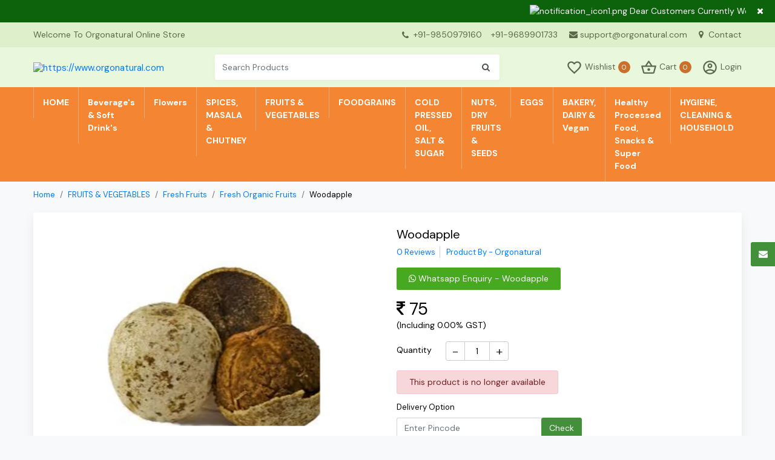

--- FILE ---
content_type: text/html; charset=UTF-8
request_url: https://www.orgonatural.com/fruits-vegetables/fresh-fruits/fresh-organic-fruits/woodapple-500-gm-600-gm
body_size: 17163
content:
<!DOCTYPE html>
<html lang="en">
<head>
    <title>Woodapple : https://www.orgonatural.com</title>
    <meta name="description" content="https://www.orgonatural.com">
    <meta name="keywords" content="Natural Food For Better Life...">
    <!-- COMMON CSS ON ALL PAGES -->
<meta charset="UTF-8"><meta name="viewport" content="width=device-width, initial-scale=1.0"><link rel="stylesheet" href="https://www.orgonatural.com/css/bootstrap.min.css" /><link rel="stylesheet" href="https://www.orgonatural.com/css/style.css"><link rel="stylesheet" href="https://www.orgonatural.com/css/dynamic-style.css"><link rel="stylesheet" href="https://www.orgonatural.com/css/font-awesome.min.css" /><link rel="apple-touch-icon" sizes="57x57" href="https://www.orgonatural.com/img/favicon/apple-touch-icon-57x57.png">
<link rel="apple-touch-icon" sizes="60x60" href="https://www.orgonatural.com/img/favicon/apple-touch-icon-60x60.png">
<link rel="apple-touch-icon" sizes="72x72" href="https://www.orgonatural.com/img/favicon/apple-touch-icon-72x72.png">
<link rel="apple-touch-icon" sizes="76x76" href="https://www.orgonatural.com/img/favicon/apple-touch-icon-76x76.png">
<link rel="apple-touch-icon" sizes="114x114" href="https://www.orgonatural.com/img/favicon/apple-touch-icon-114x114.png">
<link rel="apple-touch-icon" sizes="120x120" href="https://www.orgonatural.com/img/favicon/apple-touch-icon-120x120.png">
<link rel="apple-touch-icon" sizes="144x144" href="https://www.orgonatural.com/img/favicon/apple-touch-icon-144x144.png">
<link rel="apple-touch-icon" sizes="152x152" href="https://www.orgonatural.com/img/favicon/apple-touch-icon-152x152.png">
<link rel="apple-touch-icon" sizes="180x180" href="https://www.orgonatural.com/img/favicon/apple-touch-icon-180x180.png">
<link rel="icon" type="image/png" sizes="192x192"  href="https://www.orgonatural.com/img/favicon/android-chrome-192x192.png">
<link rel="icon" type="image/png" sizes="32x32" href="https://www.orgonatural.com/img/favicon/favicon-32x32.png">
<link rel="icon" type="image/png" sizes="96x96" href="https://www.orgonatural.com/img/favicon/favicon-96x96.png">
<link rel="icon" type="image/png" sizes="16x16" href="https://www.orgonatural.com/img/favicon/favicon-16x16.png">
<link rel="manifest" href="https://www.orgonatural.com/img/favicon/manifest.json">    <link rel="canonical" href="https://www.orgonatural.com/fruits-vegetables/fresh-fruits/fresh-organic-fruits/woodapple-500-gm-600-gm">
    <!--Open Graph / Facebook-->
    <meta property="og:type" content="website">
    <meta property="og:url" content="https://www.orgonatural.com/fruits-vegetables/fresh-fruits/fresh-organic-fruits/woodapple-500-gm-600-gm">
    <meta property="og:title" content="Woodapple : https://www.orgonatural.com">
    <meta property="og:description" content="https://www.orgonatural.com">
    <meta property="og:image" content="https://www.orgonatural.com/img/productimg/woodapple_500_gm_600_gm-710.webp">
    <!--Twitter-->
    <meta property="twitter:card" content="https://www.orgonatural.com/img/productimg/woodapple_500_gm_600_gm-710.webp">
    <meta property="twitter:url" content="https://www.orgonatural.com/fruits-vegetables/fresh-fruits/fresh-organic-fruits/woodapple-500-gm-600-gm">
    <meta property="twitter:title" content="Woodapple : https://www.orgonatural.com">
    <meta property="twitter:description" content="https://www.orgonatural.com">
    <meta property="twitter:image" content="https://www.orgonatural.com/img/productimg/woodapple_500_gm_600_gm-710.webp">
    <link rel="stylesheet" href="https://www.orgonatural.com/css/imgzoom/glasscase.min.css" >
    <link rel="stylesheet" href="https://www.orgonatural.com/css/thumb-slider/owl.carousel.min.css" />
    <link rel="stylesheet" href="https://www.orgonatural.com/css/datepicker/bootstrap-datetimepicker.min.css">
</head>
<body class="bg-light">
<div class="main-wrap">     
    <div class="progress"><div class="prog-overlap bg-primame-highlight"></div><div class="indeterminate bg-primame-highlight"></div></div>
<div class="notification-toggle px-5 text-center"><div class="container"><div class="row"><div class="col-md-12 marquee">
    <div class="marq-notif"><img src="https://www.orgonatural.com/img/projectimage/notification_icon1.png" alt="notification_icon1.png" width="20" height="20" class="mr-1"/><a href="https://www.orgonatural.com" target="_blank" class="pt-2 pb-2 d-inline-block" hreflang="en">Dear Customers Currently We Are Delivering Two Days In A Week Only In Pune City, Wednesday & Saturday, You Are Requested To Place Your Order By Tuesday & Friday Respectively.</a></div></div></div></div><span class="close-notif position-absolute d-inline-block"><i class="fa fa-times"></i></span>
</div>
<div class="head-contact position-relative">
    <div class="container">
        <div class="row">
            <div class="col-md-1 col-lg-4 col-xl-4 d-flex align-items-center"><span class=" d-none d-lg-block">Welcome To Orgonatural Online Store</span></div>
            <div class="col-md-11 col-lg-8 col-xl-8">
                <ul class="list-unstyled mb-0 float-right">
                    <li class="d-none d-sm-inline-block head-mob-num"><i class='fa fa-phone mr-1 align-middle' aria-hidden='true'></i>
                        <a href='tel:+91-9850979160' target='_blank'>+91-9850979160</a><a href='tel:+91-9689901733' target='_blank'>+91-9689901733</a>                    </li>                     <li><a href="mailto:support@orgonatural.com" target="_blank"><i class="fa fa-envelope mr-1" aria-hidden="true"></i>support@orgonatural.com</a></li>                    <!--<li><a href="https://www.orgonatural.com/vendors/" target="_blank" hreflang="en"><i class="fa fa-user mr-1" aria-hidden="true"></i>Vendor Login</a></li> -->
                    <li class="d-none d-sm-inline-block"><a href="https://www.orgonatural.com/contact" hreflang="en"><i class="fa fa-map-marker mr-1" aria-hidden="true"></i> Contact</a></li>
                </ul>                    
            </div>
        </div>
    </div>
</div>
<header class="sticky-top">
    <div class="inner-header">
        <div class="container">
            <div class="row">
                <div class="col-5 col-sm-4 col-md-3 col-lg-3 order-lg-1 d-flex align-items-center">
                    <button type="button" class="navbar-toggle" data-toggle="collapse" data-target="#myNavbar" aria-label="navbar-toggle"><svg version="1.1" id="Capa_1" x="0px" y="0px" viewBox="0 0 384.97 384.97" xml:space="preserve" width="20" height="20"><g><g id="Menu"><path d="M12.03,84.212h360.909c6.641,0,12.03-5.39,12.03-12.03c0-6.641-5.39-12.03-12.03-12.03H12.03C5.39,60.152,0,65.541,0,72.182C0,78.823,5.39,84.212,12.03,84.212z"></path><path d="M372.939,180.455H12.03c-6.641,0-12.03,5.39-12.03,12.03s5.39,12.03,12.03,12.03h360.909c6.641,0,12.03-5.39,12.03-12.03S379.58,180.455,372.939,180.455z"></path><path d="M372.939,300.758H12.03c-6.641,0-12.03,5.39-12.03,12.03c0,6.641,5.39,12.03,12.03,12.03h360.909c6.641,0,12.03-5.39,12.03-12.03C384.97,306.147,379.58,300.758,372.939,300.758z"></path></g><g></g><g></g><g></g><g></g><g></g><g></g></g><g></g><g></g><g></g><g></g><g></g><g></g><g></g><g></g><g></g><g></g><g></g><g></g><g></g><g></g><g></g></svg></button>
                    <div class="logo-flex"><h1 class="h6 mb-0" title="https://www.orgonatural.com"><a href="https://www.orgonatural.com" hreflang="en"><img src="https://www.orgonatural.com/img/projectimage/logo.png" alt="https://www.orgonatural.com" class="img-fluid logo"/></a></h1></div>
                </div>            
                <div class="col-7 col-sm-8 col-md-9 col-lg-4 order-lg-3 align-self-center user-cont log-member pl-0">
                    <ul class="list-unstyled mb-0"> 
                        <li><a href="https://www.orgonatural.com/wishview" hreflang="en"><svg xmlns="http://www.w3.org/2000/svg" height="27px" viewBox="0 0 24 24" width="27px"><path d="M0 0h24v24H0V0z" fill="none"/><path d="M16.5 3c-1.74 0-3.41.81-4.5 2.09C10.91 3.81 9.24 3 7.5 3 4.42 3 2 5.42 2 8.5c0 3.78 3.4 6.86 8.55 11.54L12 21.35l1.45-1.32C18.6 15.36 22 12.28 22 8.5 22 5.42 19.58 3 16.5 3zm-4.4 15.55l-.1.1-.1-.1C7.14 14.24 4 11.39 4 8.5 4 6.5 5.5 5 7.5 5c1.54 0 3.04.99 3.57 2.36h1.87C13.46 5.99 14.96 5 16.5 5c2 0 3.5 1.5 3.5 3.5 0 2.89-3.14 5.74-7.9 10.05z"/></svg> <span class="d-none d-md-inline-block">Wishlist</span> <span class="mem-cart-count-badge head-sec-back d-inline-block text-center rounded-circle" id="wishlist-count">0</span></a></li>
                        <li><a class="rounded-circle" href="https://www.orgonatural.com/cartview" hreflang="en"><svg xmlns="http://www.w3.org/2000/svg" height="27px" viewBox="0 0 24 24" width="27px"><path d="M0 0h24v24H0V0z" fill="none"/><path d="M22 9h-4.79l-4.38-6.56c-.19-.28-.51-.42-.83-.42s-.64.14-.83.43L6.79 9H2c-.55 0-1 .45-1 1 0 .09.01.18.04.27l2.54 9.27c.23.84 1 1.46 1.92 1.46h13c.92 0 1.69-.62 1.93-1.46l2.54-9.27L23 10c0-.55-.45-1-1-1zM12 4.8L14.8 9H9.2L12 4.8zM18.5 19l-12.99.01L3.31 11H20.7l-2.2 8zM12 13c-1.1 0-2 .9-2 2s.9 2 2 2 2-.9 2-2-.9-2-2-2z"/></svg> <span class="d-none d-md-inline-block">Cart</span> <span class="mem-cart-count-badge head-sec-back d-inline-block text-center rounded-circle" id="cart-count">0</span></a></li>
                        <li><a href="https://www.orgonatural.com/login" hreflang="en" aria-label="User-login"><svg xmlns="http://www.w3.org/2000/svg" height="27px" viewBox="0 0 24 24" width="27px"><path d="M0 0h24v24H0V0z" fill="none"/><path d="M12 2C6.48 2 2 6.48 2 12s4.48 10 10 10 10-4.48 10-10S17.52 2 12 2zM7.07 18.28c.43-.9 3.05-1.78 4.93-1.78s4.51.88 4.93 1.78C15.57 19.36 13.86 20 12 20s-3.57-.64-4.93-1.72zm11.29-1.45c-1.43-1.74-4.9-2.33-6.36-2.33s-4.93.59-6.36 2.33C4.62 15.49 4 13.82 4 12c0-4.41 3.59-8 8-8s8 3.59 8 8c0 1.82-.62 3.49-1.64 4.83zM12 6c-1.94 0-3.5 1.56-3.5 3.5S10.06 13 12 13s3.5-1.56 3.5-3.5S13.94 6 12 6zm0 5c-.83 0-1.5-.67-1.5-1.5S11.17 8 12 8s1.5.67 1.5 1.5S12.83 11 12 11z"/></svg> <span class="d-none d-md-inline-block">Login</span></a></li>
                                            </ul>
                </div>
                <div class="col-12 col-md-12 col-lg-5 order-lg-2 align-self-center">
                    <div class="search-product position-relative">
                        <form  action="https://www.orgonatural.com/search"  id="searchform"  method="post" >
                            <div class="input-group cc-shadow-1">
                                <input type="text" class="form-control border-0" id="search_box" name="search" placeholder="Search Products" autocomplete="off" aria-label="Search">
                                <div class="input-group-append"><span class="input-group-text border-0 px-3 search1 bg-white"><i class="fa fa-search"></i></span></div>
                            </div>
                        </form> 
                        <div class="ser-result rounded-sm shadow border position-absolute bg-white w-100"></div>
                    </div>
                </div>
            </div>
        </div>
    </div>
</header>
<nav class="navbar navbar-expand-sm mega-menu cat-nav p-0">
    <div class="back-category p-3 d-block d-lg-none shadow cc-primary-back col-md-12 cc-cursor-pointer text-white mb-2 cc-fw-6"><i class="fa fa-arrow-left mr-2" aria-hidden="true"></i> ALL CATEGORIES</div>
    <div class="container position-relative">
        <ul class="navbar-nav">
            <li class="nav-item"><a class="nav-link home-link" href="https://www.orgonatural.com" hreflang="en" aria-label="Home">HOME</a></li>
                        <li class="nav-item">
                <a class="dropdown-toggle" hreflang="en" href='https://www.orgonatural.com/beverage-s-soft-drink-s'>Beverage's & Soft Drink's</a><span class="caret"></span>
                <ul class="mega-drop-menu p-3 shadow list-unstyled rounded-bottom">
                                        <li class="menu-cat-col "><div class="catblock"><div class="menu-cat-head mb-1"><a class="cc-primary-color" href="https://www.orgonatural.com/beverage-s-soft-drink-s/sharbat" hreflang="en">Sharbat</a></div><ul class="list-unstyled text-muted mb-2"><li><a href="https://www.orgonatural.com/beverage-s-soft-drink-s/sharbat/kokam-sharbat" class="point1" hreflang="en">Kokam Sharbat</a></li></ul></div></li>
                    <li class="menu-cat-col d-none"></li>
                    <li class="menu-cat-col d-none"></li>
                    <li class="menu-cat-col d-none"></li>
                    <li class="menu-cat-col d-none"></li>
                </ul>
            </li>
                        <li class="nav-item">
                <a class="dropdown-toggle" hreflang="en" href='https://www.orgonatural.com/flowers'>Flowers</a><span class="caret"></span>
                <ul class="mega-drop-menu p-3 shadow list-unstyled rounded-bottom">
                                        <li class="menu-cat-col "><div class="catblock"><div class="menu-cat-head mb-1"><a class="cc-primary-color" href="https://www.orgonatural.com/flowers/flowers-flowers" hreflang="en">Flowers</a></div><ul class="list-unstyled text-muted mb-2"><li><a href="https://www.orgonatural.com/flowers/flowers-flowers/flowers-flowers-flowers" class="point1" hreflang="en">Flowers</a></li></ul></div></li>
                    <li class="menu-cat-col d-none"></li>
                    <li class="menu-cat-col d-none"></li>
                    <li class="menu-cat-col d-none"></li>
                    <li class="menu-cat-col d-none"></li>
                </ul>
            </li>
                        <li class="nav-item">
                <a class="dropdown-toggle" hreflang="en" href='https://www.orgonatural.com/spices-masala-chutney'>SPICES, MASALA & CHUTNEY</a><span class="caret"></span>
                <ul class="mega-drop-menu p-3 shadow list-unstyled rounded-bottom">
                                        <li class="menu-cat-col "><div class="catblock"><div class="menu-cat-head mb-1"><a class="cc-primary-color" href="https://www.orgonatural.com/spices-masala-chutney/spices" hreflang="en">Spices</a></div><ul class="list-unstyled text-muted mb-2"><li><a href="https://www.orgonatural.com/spices-masala-chutney/spices/spices-whole-spices" class="point1" hreflang="en">Whole Spices</a></li><li><a href="https://www.orgonatural.com/spices-masala-chutney/spices/powder-spices" class="point1" hreflang="en">Powder Spices</a></li></ul></div></li>
                    <li class="menu-cat-col "><div class="catblock"><div class="menu-cat-head mb-1"><a class="cc-primary-color" href="https://www.orgonatural.com/spices-masala-chutney/masala-chutney-s-pickles" hreflang="en">Masala, Chutney's & Pickles</a></div><ul class="list-unstyled text-muted mb-2"><li><a href="https://www.orgonatural.com/spices-masala-chutney/masala-chutney-s-pickles/masala-chutney-s-pickles-pickles" class="point1" hreflang="en">Pickles</a></li><li><a href="https://www.orgonatural.com/spices-masala-chutney/masala-chutney-s-pickles/masala" class="point1" hreflang="en">Masala</a></li><li><a href="https://www.orgonatural.com/spices-masala-chutney/masala-chutney-s-pickles/chutneys" class="point1" hreflang="en">Chutneys</a></li></ul></div></li>
                    <li class="menu-cat-col d-none"></li>
                    <li class="menu-cat-col d-none"></li>
                    <li class="menu-cat-col d-none"></li>
                </ul>
            </li>
                        <li class="nav-item">
                <a class="dropdown-toggle" hreflang="en" href='https://www.orgonatural.com/fruits-vegetables'>FRUITS & VEGETABLES</a><span class="caret"></span>
                <ul class="mega-drop-menu p-3 shadow list-unstyled rounded-bottom">
                                        <li class="menu-cat-col "><div class="catblock"><div class="menu-cat-head mb-1"><a class="cc-primary-color" href="https://www.orgonatural.com/fruits-vegetables/fresh-fruits" hreflang="en">Fresh Fruits</a></div><ul class="list-unstyled text-muted mb-2"><li><a href="https://www.orgonatural.com/fruits-vegetables/fresh-fruits/fresh-organic-fruits" class="point1" hreflang="en">Fresh Organic Fruits</a></li></ul></div></li>
                    <li class="menu-cat-col "><div class="catblock"><div class="menu-cat-head mb-1"><a class="cc-primary-color" href="https://www.orgonatural.com/fruits-vegetables/fresh-vegetables" hreflang="en">FRESH VEGETABLES</a></div><ul class="list-unstyled text-muted mb-2"><li><a href="https://www.orgonatural.com/fruits-vegetables/fresh-vegetables/leafy-vegetables" class="point1" hreflang="en">Leafy Vegetables</a></li><li><a href="https://www.orgonatural.com/fruits-vegetables/fresh-vegetables/beans-brinjals-okra" class="point1" hreflang="en">Beans, Brinjals & Okra</a></li><li><a href="https://www.orgonatural.com/fruits-vegetables/fresh-vegetables/cucumber-capsicum" class="point1" hreflang="en">Cucumber & Capsicum</a></li><li><a href="https://www.orgonatural.com/fruits-vegetables/fresh-vegetables/cabbage-cauliflower" class="point1" hreflang="en">Cabbage & Cauliflower</a></li><li><a href="https://www.orgonatural.com/fruits-vegetables/fresh-vegetables/onion-potato-tomato" class="point1" hreflang="en">Onion, Potato & Tomato</a></li><li><a href="https://www.orgonatural.com/fruits-vegetables/fresh-vegetables/gourd-pumpkin-drumsticks" class="point1" hreflang="en">Gourd, Pumpkin & Drumsticks</a></li><li><a href="https://www.orgonatural.com/fruits-vegetables/fresh-vegetables/herbs-seasonings" class="point1" hreflang="en">Herbs & Seasonings</a></li><li><a href="https://www.orgonatural.com/fruits-vegetables/fresh-vegetables/tubers-root-vegetables" class="point1" hreflang="en">Tubers & Root Vegetables</a></li><li><a href="https://www.orgonatural.com/fruits-vegetables/fresh-vegetables/exotic-vegetables" class="point1" hreflang="en">Exotic Vegetables</a></li></ul></div></li>
                    <li class="menu-cat-col d-none"></li>
                    <li class="menu-cat-col d-none"></li>
                    <li class="menu-cat-col d-none"></li>
                </ul>
            </li>
                        <li class="nav-item">
                <a class="dropdown-toggle" hreflang="en" href='https://www.orgonatural.com/foodgrains'>FOODGRAINS</a><span class="caret"></span>
                <ul class="mega-drop-menu p-3 shadow list-unstyled rounded-bottom">
                                        <li class="menu-cat-col "><div class="catblock"><div class="menu-cat-head mb-1"><a class="cc-primary-color" href="https://www.orgonatural.com/foodgrains/millets-superfood" hreflang="en">Millets & Superfood</a></div><ul class="list-unstyled text-muted mb-2"><li><a href="https://www.orgonatural.com/foodgrains/millets-superfood/millets-flakes-poha" class="point1" hreflang="en">Millets Flakes - Poha</a></li><li><a href="https://www.orgonatural.com/foodgrains/millets-superfood/millets" class="point1" hreflang="en">Millets</a></li></ul></div></li>
                    <li class="menu-cat-col "><div class="catblock"><div class="menu-cat-head mb-1"><a class="cc-primary-color" href="https://www.orgonatural.com/foodgrains/grains-dal-pulses" hreflang="en">Grains Dal & Pulses</a></div><ul class="list-unstyled text-muted mb-2"><li><a href="https://www.orgonatural.com/foodgrains/grains-dal-pulses/dal-pulses" class="point1" hreflang="en">Dal/Pulses</a></li><li><a href="https://www.orgonatural.com/foodgrains/grains-dal-pulses/grains" class="point1" hreflang="en">Grains</a></li></ul></div></li>
                    <li class="menu-cat-col "><div class="catblock"><div class="menu-cat-head mb-1"><a class="cc-primary-color" href="https://www.orgonatural.com/foodgrains/atta-flours-sooji" hreflang="en">Atta, Flours & Sooji</a></div><ul class="list-unstyled text-muted mb-2"><li><a href="https://www.orgonatural.com/foodgrains/atta-flours-sooji/sevai" class="point1" hreflang="en">Sevai</a></li><li><a href="https://www.orgonatural.com/foodgrains/atta-flours-sooji/sooji" class="point1" hreflang="en">Sooji</a></li><li><a href="https://www.orgonatural.com/foodgrains/atta-flours-sooji/atta-flours-sooji-flours-atta" class="point1" hreflang="en">Flours - Atta</a></li></ul></div></li>
                    <li class="menu-cat-col "><div class="catblock"><div class="menu-cat-head mb-1"><a class="cc-primary-color" href="https://www.orgonatural.com/foodgrains/rice-rice-products" hreflang="en">Rice & Rice Products</a></div><ul class="list-unstyled text-muted mb-2"><li><a href="https://www.orgonatural.com/foodgrains/rice-rice-products/rice-unpolished" class="point1" hreflang="en">Rice - Unpolished</a></li><li><a href="https://www.orgonatural.com/foodgrains/rice-rice-products/rice-flakes-poha" class="point1" hreflang="en">Rice Flakes - Poha</a></li><li><a href="https://www.orgonatural.com/foodgrains/rice-rice-products/rice-semi-polished" class="point1" hreflang="en">Rice - Semi Polished</a></li></ul></div></li>
                    <li class="menu-cat-col "><div class="catblock"><div class="menu-cat-head mb-1"><a class="cc-primary-color" href="https://www.orgonatural.com/foodgrains/oil-seeds" hreflang="en">Oil Seeds</a></div><ul class="list-unstyled text-muted mb-2"><li><a href="https://www.orgonatural.com/foodgrains/oil-seeds/oil-seeds-oil-seeds" class="point1" hreflang="en">Oil Seeds</a></li></ul></div></li>
                </ul>
            </li>
                        <li class="nav-item">
                <a class="dropdown-toggle" hreflang="en" href='https://www.orgonatural.com/cold-pressed-oil-salt-sugar'>COLD PRESSED OIL, SALT & SUGAR</a><span class="caret"></span>
                <ul class="mega-drop-menu p-3 shadow list-unstyled rounded-bottom">
                                        <li class="menu-cat-col "><div class="catblock"><div class="menu-cat-head mb-1"><a class="cc-primary-color" href="https://www.orgonatural.com/cold-pressed-oil-salt-sugar/edible-cold-pressed-oil-s-ghee" hreflang="en">Edible Cold Pressed Oil's & Ghee</a></div><ul class="list-unstyled text-muted mb-2"><li><a href="https://www.orgonatural.com/cold-pressed-oil-salt-sugar/edible-cold-pressed-oil-s-ghee/bilona-ghee-butter" class="point1" hreflang="en">Bilona Ghee & Butter</a></li><li><a href="https://www.orgonatural.com/cold-pressed-oil-salt-sugar/edible-cold-pressed-oil-s-ghee/cold-pressed-oils" class="point1" hreflang="en">Cold Pressed Oils</a></li></ul></div></li>
                    <li class="menu-cat-col "><div class="catblock"><div class="menu-cat-head mb-1"><a class="cc-primary-color" href="https://www.orgonatural.com/cold-pressed-oil-salt-sugar/salt-sugar-jaggery" hreflang="en">Salt, Sugar & Jaggery</a></div><ul class="list-unstyled text-muted mb-2"><li><a href="https://www.orgonatural.com/cold-pressed-oil-salt-sugar/salt-sugar-jaggery/honey" class="point1" hreflang="en">Honey</a></li><li><a href="https://www.orgonatural.com/cold-pressed-oil-salt-sugar/salt-sugar-jaggery/rock-salt" class="point1" hreflang="en">Rock Salt</a></li><li><a href="https://www.orgonatural.com/cold-pressed-oil-salt-sugar/salt-sugar-jaggery/sulphur-free-sugar" class="point1" hreflang="en">Sulphur Free Sugar</a></li><li><a href="https://www.orgonatural.com/cold-pressed-oil-salt-sugar/salt-sugar-jaggery/jaggery" class="point1" hreflang="en">Jaggery</a></li></ul></div></li>
                    <li class="menu-cat-col d-none"></li>
                    <li class="menu-cat-col d-none"></li>
                    <li class="menu-cat-col d-none"></li>
                </ul>
            </li>
                        <li class="nav-item">
                <a class="dropdown-toggle" hreflang="en" href='https://www.orgonatural.com/nuts-dry-fruits-seeds'>NUTS, DRY FRUITS & SEEDS</a><span class="caret"></span>
                <ul class="mega-drop-menu p-3 shadow list-unstyled rounded-bottom">
                                        <li class="menu-cat-col "><div class="catblock"><div class="menu-cat-head mb-1"><a class="cc-primary-color" href="https://www.orgonatural.com/nuts-dry-fruits-seeds/edible-seeds" hreflang="en">Edible Seeds</a></div><ul class="list-unstyled text-muted mb-2"><li><a href="https://www.orgonatural.com/nuts-dry-fruits-seeds/edible-seeds/seeds" class="point1" hreflang="en">Seeds</a></li></ul></div></li>
                    <li class="menu-cat-col "><div class="catblock"><div class="menu-cat-head mb-1"><a class="cc-primary-color" href="https://www.orgonatural.com/nuts-dry-fruits-seeds/nuts" hreflang="en">Nuts</a></div><ul class="list-unstyled text-muted mb-2"><li><a href="https://www.orgonatural.com/nuts-dry-fruits-seeds/nuts/pista" class="point1" hreflang="en">Pista</a></li><li><a href="https://www.orgonatural.com/nuts-dry-fruits-seeds/nuts/almonds" class="point1" hreflang="en">Almonds</a></li><li><a href="https://www.orgonatural.com/nuts-dry-fruits-seeds/nuts/walnuts" class="point1" hreflang="en">Walnuts</a></li><li><a href="https://www.orgonatural.com/nuts-dry-fruits-seeds/nuts/cashew-nuts" class="point1" hreflang="en">Cashew Nuts</a></li></ul></div></li>
                    <li class="menu-cat-col "><div class="catblock"><div class="menu-cat-head mb-1"><a class="cc-primary-color" href="https://www.orgonatural.com/nuts-dry-fruits-seeds/dried-fruits" hreflang="en">Dried Fruits</a></div><ul class="list-unstyled text-muted mb-2"><li><a href="https://www.orgonatural.com/nuts-dry-fruits-seeds/dried-fruits/strawberry-dried" class="point1" hreflang="en">Strawberry Dried</a></li><li><a href="https://www.orgonatural.com/nuts-dry-fruits-seeds/dried-fruits/dates" class="point1" hreflang="en">Dates</a></li><li><a href="https://www.orgonatural.com/nuts-dry-fruits-seeds/dried-fruits/apricot-dried" class="point1" hreflang="en">Apricot Dried</a></li><li><a href="https://www.orgonatural.com/nuts-dry-fruits-seeds/dried-fruits/fig-dried" class="point1" hreflang="en">Fig Dried</a></li><li><a href="https://www.orgonatural.com/nuts-dry-fruits-seeds/dried-fruits/raisins" class="point1" hreflang="en">Raisins</a></li><li><a href="https://www.orgonatural.com/nuts-dry-fruits-seeds/dried-fruits/cranberry" class="point1" hreflang="en">Cranberry</a></li><li><a href="https://www.orgonatural.com/nuts-dry-fruits-seeds/dried-fruits/edible-gum" class="point1" hreflang="en">Edible Gum</a></li></ul></div></li>
                    <li class="menu-cat-col d-none"></li>
                    <li class="menu-cat-col d-none"></li>
                </ul>
            </li>
                        <li class="nav-item">
                <a class="dropdown-toggle" hreflang="en" href='https://www.orgonatural.com/eggs'>EGGS</a><span class="caret"></span>
                <ul class="mega-drop-menu p-3 shadow list-unstyled rounded-bottom">
                                        <li class="menu-cat-col "><div class="catblock"><div class="menu-cat-head mb-1"><a class="cc-primary-color" href="https://www.orgonatural.com/eggs/desi-eggs" hreflang="en">Desi Eggs</a></div><ul class="list-unstyled text-muted mb-2"><li><a href="https://www.orgonatural.com/eggs/desi-eggs/desi-hen-eggs" class="point1" hreflang="en">Desi Hen Eggs</a></li></ul></div></li>
                    <li class="menu-cat-col d-none"></li>
                    <li class="menu-cat-col d-none"></li>
                    <li class="menu-cat-col d-none"></li>
                    <li class="menu-cat-col d-none"></li>
                </ul>
            </li>
                        <li class="nav-item">
                <a class="dropdown-toggle" hreflang="en" href='https://www.orgonatural.com/bakery-dairy-vegan'>BAKERY, DAIRY & Vegan </a><span class="caret"></span>
                <ul class="mega-drop-menu p-3 shadow list-unstyled rounded-bottom">
                                        <li class="menu-cat-col "><div class="catblock"><div class="menu-cat-head mb-1"><a class="cc-primary-color" href="https://www.orgonatural.com/bakery-dairy-vegan/dairy-product" hreflang="en"> Dairy Product</a></div><ul class="list-unstyled text-muted mb-2"><li><a href="https://www.orgonatural.com/bakery-dairy-vegan/dairy-product/a2-milk-products" class="point1" hreflang="en">A2 Milk Products</a></li></ul></div></li>
                    <li class="menu-cat-col "><div class="catblock"><div class="menu-cat-head mb-1"><a class="cc-primary-color" href="https://www.orgonatural.com/bakery-dairy-vegan/vegan-plant-based" hreflang="en">Vegan & Plant Based</a></div><ul class="list-unstyled text-muted mb-2"><li><a href="https://www.orgonatural.com/bakery-dairy-vegan/vegan-plant-based/soya-products" class="point1" hreflang="en">Soya Products</a></li></ul></div></li>
                    <li class="menu-cat-col "><div class="catblock"><div class="menu-cat-head mb-1"><a class="cc-primary-color" href="https://www.orgonatural.com/bakery-dairy-vegan/cookies-biscuits" hreflang="en">Cookies & Biscuits</a></div><ul class="list-unstyled text-muted mb-2"><li><a href="https://www.orgonatural.com/bakery-dairy-vegan/cookies-biscuits/cookies" class="point1" hreflang="en">Cookies</a></li><li><a href="https://www.orgonatural.com/bakery-dairy-vegan/cookies-biscuits/biscuits" class="point1" hreflang="en">Biscuits</a></li></ul></div></li>
                    <li class="menu-cat-col "><div class="catblock"><div class="menu-cat-head mb-1"><a class="cc-primary-color" href="https://www.orgonatural.com/bakery-dairy-vegan/breads-cakes" hreflang="en">Breads & Cakes</a></div><ul class="list-unstyled text-muted mb-2"><li><a href="https://www.orgonatural.com/bakery-dairy-vegan/breads-cakes/millet-cakes-brownie" class="point1" hreflang="en">Millet Cakes, Brownie</a></li><li><a href="https://www.orgonatural.com/bakery-dairy-vegan/breads-cakes/wheat-multigrain" class="point1" hreflang="en">Wheat & Multigrain</a></li></ul></div></li>
                    <li class="menu-cat-col d-none"></li>
                </ul>
            </li>
                        <li class="nav-item">
                <a class="dropdown-toggle" hreflang="en" href='https://www.orgonatural.com/healthy-processed-food-snacks-super-food'>Healthy Processed Food, Snacks & Super Food</a><span class="caret"></span>
                <ul class="mega-drop-menu p-3 shadow list-unstyled rounded-bottom">
                                        <li class="menu-cat-col "><div class="catblock"><div class="menu-cat-head mb-1"><a class="cc-primary-color" href="https://www.orgonatural.com/healthy-processed-food-snacks-super-food/millets-processed-products" hreflang="en">Millets Processed Products</a></div><ul class="list-unstyled text-muted mb-2"><li><a href="https://www.orgonatural.com/healthy-processed-food-snacks-super-food/millets-processed-products/millets-pasta-noddle" class="point1" hreflang="en">Millets Pasta & Noddle</a></li></ul></div></li>
                    <li class="menu-cat-col "><div class="catblock"><div class="menu-cat-head mb-1"><a class="cc-primary-color" href="https://www.orgonatural.com/healthy-processed-food-snacks-super-food/fresh-fruits-jam-pulp" hreflang="en">Fresh Fruits Jam & Pulp</a></div><ul class="list-unstyled text-muted mb-2"><li><a href="https://www.orgonatural.com/healthy-processed-food-snacks-super-food/fresh-fruits-jam-pulp/fruits-jam" class="point1" hreflang="en">Fruits Jam</a></li></ul></div></li>
                    <li class="menu-cat-col "><div class="catblock"><div class="menu-cat-head mb-1"><a class="cc-primary-color" href="https://www.orgonatural.com/healthy-processed-food-snacks-super-food/papad" hreflang="en">Papad</a></div><ul class="list-unstyled text-muted mb-2"><li><a href="https://www.orgonatural.com/healthy-processed-food-snacks-super-food/papad/hand-made-papad" class="point1" hreflang="en">Hand Made Papad</a></li></ul></div><div class="catblock"><div class="menu-cat-head mb-1"><a class="cc-primary-color" href="https://www.orgonatural.com/healthy-processed-food-snacks-super-food/super-foods-health-medicine" hreflang="en">Super Foods, Health & Medicine</a></div><ul class="list-unstyled text-muted mb-2"><li><a href="https://www.orgonatural.com/healthy-processed-food-snacks-super-food/super-foods-health-medicine/roasted-seeds-mukhwas" class="point1" hreflang="en">Roasted Seeds & Mukhwas</a></li><li><a href="https://www.orgonatural.com/healthy-processed-food-snacks-super-food/super-foods-health-medicine/healthy-premix-and-dietary-supplements" class="point1" hreflang="en">Healthy Premix And Dietary Supplements</a></li><li><a href="https://www.orgonatural.com/healthy-processed-food-snacks-super-food/super-foods-health-medicine/amla-tea" class="point1" hreflang="en">Amla Tea</a></li><li><a href="https://www.orgonatural.com/healthy-processed-food-snacks-super-food/super-foods-health-medicine/gulkand" class="point1" hreflang="en">Gulkand</a></li><li><a href="https://www.orgonatural.com/healthy-processed-food-snacks-super-food/super-foods-health-medicine/moringa-powder" class="point1" hreflang="en">Moringa Powder</a></li></ul></div></li>
                    <li class="menu-cat-col "><div class="catblock"><div class="menu-cat-head mb-1"><a class="cc-primary-color" href="https://www.orgonatural.com/healthy-processed-food-snacks-super-food/pickle-s-murabba" hreflang="en">Pickle's & Murabba</a></div><ul class="list-unstyled text-muted mb-2"><li><a href="https://www.orgonatural.com/healthy-processed-food-snacks-super-food/pickle-s-murabba/pickles" class="point1" hreflang="en">Pickles</a></li><li><a href="https://www.orgonatural.com/healthy-processed-food-snacks-super-food/pickle-s-murabba/murabba" class="point1" hreflang="en">Murabba</a></li></ul></div></li>
                    <li class="menu-cat-col "><div class="catblock"><div class="menu-cat-head mb-1"><a class="cc-primary-color" href="https://www.orgonatural.com/healthy-processed-food-snacks-super-food/murmura-puffs-namkeen" hreflang="en">Murmura, Puffs & Namkeen </a></div><ul class="list-unstyled text-muted mb-2"><li><a href="https://www.orgonatural.com/healthy-processed-food-snacks-super-food/murmura-puffs-namkeen/millets-murmura-and-puff" class="point1" hreflang="en">Millets Murmura And Puff</a></li><li><a href="https://www.orgonatural.com/healthy-processed-food-snacks-super-food/murmura-puffs-namkeen/snack-bars-chikki" class="point1" hreflang="en">Snack Bars & Chikki</a></li><li><a href="https://www.orgonatural.com/healthy-processed-food-snacks-super-food/murmura-puffs-namkeen/laddu" class="point1" hreflang="en">Laddu</a></li><li><a href="https://www.orgonatural.com/healthy-processed-food-snacks-super-food/murmura-puffs-namkeen/roasted-nuts-seeds" class="point1" hreflang="en">Roasted Nuts & Seeds</a></li></ul></div></li>
                </ul>
            </li>
                        <li class="nav-item">
                <a class="dropdown-toggle" hreflang="en" href='https://www.orgonatural.com/hygiene-cleaning-household'>HYGIENE, CLEANING & HOUSEHOLD</a><span class="caret"></span>
                <ul class="mega-drop-menu p-3 shadow list-unstyled rounded-bottom">
                                        <li class="menu-cat-col "><div class="catblock"><div class="menu-cat-head mb-1"><a class="cc-primary-color" href="https://www.orgonatural.com/hygiene-cleaning-household/agarbatti-incense-sticks-dhoop" hreflang="en">Agarbatti, Incense Sticks & Dhoop</a></div><ul class="list-unstyled text-muted mb-2"><li><a href="https://www.orgonatural.com/hygiene-cleaning-household/agarbatti-incense-sticks-dhoop/dhoop-sticks" class="point1" hreflang="en">Dhoop Sticks</a></li></ul></div></li>
                    <li class="menu-cat-col "><div class="catblock"><div class="menu-cat-head mb-1"><a class="cc-primary-color" href="https://www.orgonatural.com/hygiene-cleaning-household/personal-care" hreflang="en">Personal Care</a></div><ul class="list-unstyled text-muted mb-2"><li><a href="https://www.orgonatural.com/hygiene-cleaning-household/personal-care/handmade-soaps" class="point1" hreflang="en">Handmade Soaps</a></li><li><a href="https://www.orgonatural.com/hygiene-cleaning-household/personal-care/scrubs" class="point1" hreflang="en">Scrubs</a></li><li><a href="https://www.orgonatural.com/hygiene-cleaning-household/personal-care/dantmanjan" class="point1" hreflang="en">Dantmanjan</a></li><li><a href="https://www.orgonatural.com/hygiene-cleaning-household/personal-care/sanitary-napkins" class="point1" hreflang="en">Sanitary Napkins</a></li></ul></div></li>
                    <li class="menu-cat-col "><div class="catblock"><div class="menu-cat-head mb-1"><a class="cc-primary-color" href="https://www.orgonatural.com/hygiene-cleaning-household/home-care" hreflang="en">Home Care</a></div><ul class="list-unstyled text-muted mb-2"><li><a href="https://www.orgonatural.com/hygiene-cleaning-household/home-care/mosquito-repellents" class="point1" hreflang="en">Mosquito Repellents</a></li><li><a href="https://www.orgonatural.com/hygiene-cleaning-household/home-care/floor-bathroom-toilet-cleaners" class="point1" hreflang="en">Floor, Bathroom & Toilet Cleaners</a></li></ul></div></li>
                    <li class="menu-cat-col d-none"></li>
                    <li class="menu-cat-col d-none"></li>
                </ul>
            </li>
                    </ul>
    </div>
</nav> 
    <div class="container">
        <div class="row">
        <div class="col-md-12"><ol class="breadcrumb pl-0 mb-2"><li class="breadcrumb-item"><a href="https://www.orgonatural.com" hreflang="en">Home</a></li><li class="breadcrumb-item"><a href="https://www.orgonatural.com/fruits-vegetables" class="point1" hreflang="en">FRUITS & VEGETABLES</a></li><li class="breadcrumb-item"><a href="https://www.orgonatural.com/fruits-vegetables/fresh-fruits" class="point1" hreflang="en">Fresh Fruits</a></li><li class="breadcrumb-item"><a href="https://www.orgonatural.com/fruits-vegetables/fresh-fruits/fresh-organic-fruits" class="point1" hreflang="en">Fresh Organic Fruits</a></li><li class="breadcrumb-item active">Woodapple</li></ol></div>  
        </div>
    </div>
    <div class="container">
         <div class="card p-4 mb-3 border-0 cc-shadow-2">
            <div class="row">
                <div class="col-md-5 col-lg-6 zoom-item-thumb mb-3 mb-md-0">
                    <div>
                        <input type="hidden" name="ctl00$cphBody$-VIEWxSTATE" id="zoom-effect-inp" value="NDczOzU7MzA=" />
                        <ul id='girlstop1' class='gc-start'>
                                                        <li><img src='https://www.orgonatural.com/img/productimg/woodapple_500_gm_600_gm-710.webp' class="img-responsive" data-gc-caption="Caption text" alt="image Thumbnail" width="500" height="622">
                            </li>
                                                    </ul>
                    </div>
                </div>
                <div class="col-md-7 col-lg-6">
                    <div class="singal-prod-info">
                    <h1 class="singal-prod-title">Woodapple</h1> 
                    <div class="rev-rate-below-prod-name cc-font-size-13">
                        <ul class="list-unstyled">
                            <!--<li class="review-count ratingcnt text-primary cc-cursor-pointer">5 Ratings</li>-->
                            <li class="review-count text-primary cc-cursor-pointer">0 Reviews</li>
                            <li class="border-right-0 text-primary">Product By - Orgonatural</li>
                        </ul>
                    </div>
                                           <a href="https://api.whatsapp.com/send?phone=+919689901733&text=Hi%2C+I+am+interested+in+product%2C+please+send+me+more+details+-+Woodapple++https%3A%2F%2Fwww.orgonatural.com%2Ffruits-vegetables%2Ffresh-fruits%2Ffresh-organic-fruits%2Fwoodapple-500-gm-600-gm" target="_blank" class="whatsapp-chat-btn rounded d-inline-block"><i class="fa fa-whatsapp" aria-hidden="true"></i> Whatsapp Enquiry - Woodapple</a>
                                        <form method="POST" action="https://www.orgonatural.com/checkout">
                        <div class="prod-total-price d-flex align-items-center">
                            <span class="mr-2 mb-0 pr-del-fin-price h3 cc-fw-4"><i class="fa fa-inr"></i><span id="change_price"> 75</span></span>
                                                        <input type="hidden" name="purchase_price" id="purchase_price" value="75">
                            <input type="hidden" name="off_price" id="off_price" value="75">
                        </div>
                        <div class="mb-3"><span class="mr-1">(Including 0.00% GST)</span></div>
                        <input type="hidden" name="action" value="Buy">
                        <input type="hidden" name="productid" value="906">
                        <input type="hidden" name="price"  id="price" value="75">
                                                <div class="qtybox row">
                            <div class="col-3 col-md-2"><label class="pt-1">Quantity</label></div>
                            <div class="setQty col-9 col-md-9 mb-3 pl-0"><input type="number" name="quantity" class ="quantity_no" id="selected_quant_product-906" min="1" max="5" value="1" autocomplete="off" readonly></div>                            
                        </div>
                        <div class="variationerror alert alert-danger py-2 mb-2 d-inline-block">This product is no longer available</div>                        <div class="buytocart row mb-3 d-none ">
                            <div class="col-md-12"><div id="maincontainer"></div></div>
                                                        <div class="buy col-6 col-md-6 col-lg-4 pr-0"><a id="buynow1" class="btn btn-primary btn-block btn-lg" href="https://www.orgonatural.com/login" hreflang="en">Buy Now</a></div>
                                                        <div class="col-6 col-md-6 col-lg-4"><button type="button" class="btn btn-primary btn-block cart-btn btn-lg cart_btn_906 " onclick="add_to_cart('906','')" >Add To Cart</button></div>
                        </div>
                    </form>
                    <div class="sing-item-compare mb-2 mb-sm-2 d-none">
                        <button class="head-sec-back btn thumb-hov-btn p-0 rounded-circle btn-default wishlist_btn_906" onclick="add_to_wishlist('906','')"  data-toggle="tooltip" data-placement="top" title="Wishlist"><i class="fa fa-heart" aria-hidden="true"></i></button><span class="d-inline-block d-md-none ml-1 mr-3">Wishlist</span>
                        <span class="btn head-sec-back rounded-circle thumb-hov-btn text-center p-0 cc-cursor-pointer btn-default" data-toggle="tooltip" data-placement="top" title="Compare">
                        <label class="mb-0 cc-cursor-pointer"><input type="checkbox" class="compare_906" onchange="add_to_compare(906)" value="0"> <i class="fa fa-random" aria-hidden="true"></i></label>
                        </span> <span class="d-inline-block d-md-none ml-1">Compare</span>
                    </div> 
                    <div class="row chec-del-avai">
                        <div class="col-sm-12"><label class="mt-1 cc-font-size-13">Delivery Option</label></div>
                        <div class="col-md-12 col-lg-7">
                            <div class="input-group mb-1">
                                <input type="text" class="form-control border-right-0 pincode" placeholder="Enter Pincode" maxlength="6"  id="pincode"  onkeyup="numbercheck('pincode')">
                                <div class="input-group-append border-primary"><span class="input-group-text rounded p-0 border-0"><button class="btn btn-primary" onclick="checkdelivery('906','75')">Check</button></span></div> 
                            </div>
                        </div>
                    </div>
                    <p class="text-muted small mb-2">Please enter PIN code to check delivery availability</p>
                    <div class="deliverydetails"></div>
                    <div class="mb-2 d-none"><button type="button" class="popup-text colorw1 btn btn-primary" data-toggle="modal" data-target="#bulk-order">Bulk / Wholesale Enquiry</button></div>
                    <div class="pt-4 row mx-0 text-dark"><div class="short-fea fea-guarantee-1 mr-2 mr-lg-3 d-flex mb-2 mb-lg-0"><div><img src="https://www.orgonatural.com/img/projectimage/easy-exchange.webp" width="37" class="img-fluid mr-2" alt="easy-exchange"></div><div><span class="cc-fw-6 d-block">EASY</span> EXCHANGE</div></div><div class="short-fea fea-guarantee-3 mr-2 mr-lg-3 d-flex mb-2 mb-lg-0"><div><img src="https://www.orgonatural.com/img/projectimage/fast-refund.webp" width="37" class="img-fluid mr-2" alt="fast-refund"></div><div><span class="cc-fw-6 d-block">FAST</span> REFUND</div></div><div class="short-fea fea-guarantee-2 mr-2 mr-sm-2 mr-md-0 mr-lg-3 d-flex mb-2 mb-lg-0"><div><img src="https://www.orgonatural.com/img/projectimage/secured-payment.webp" width="37" class="img-fluid mr-2" alt="secured-payment"></div><div><span class="cc-fw-6 d-block">SECURED</span> PAYMENT</div></div><div class="short-fea fea-guarantee-4 d-flex mb-lg-0"><div><img src="https://www.orgonatural.com/img/projectimage/fraud-protection.webp" width="37" class="img-fluid mr-2" alt="fraud-protection"></div><div><span class="cc-fw-6 d-block">FRAUD</span> PROTECTION</div></div></div>
                    </div>
                </div>
            </div>
        </div>
    </div>
    <div class="container">
        <div class="card border-0 cc-shadow-2 mb-3">
            <div class="product-specs-tab">
                <ul class="nav nav-tabs" role="tablist">
                    <li class="mb-0 nav-item "><a class="border-0 nav-link active" data-toggle="tab" href="#description">Description</a></li>
                    <li class="mb-0 nav-item"><a class=" border-0 nav-link " data-toggle="tab" href="#specifications">Specifications</a></li>
                    <li class="mb-0 nav-item"><a class="revire-tab-link border-0 nav-link" data-toggle="tab" href="#reviews">Reviews</a></li>
                </ul>
            </div>
            <div class="prod-heightlight-point">
                <div class="tab-content position-relative">
                    <div id="description" class="position-relative pro-detail-info tab-pane active p-3">
                        <h2 class="mb-3 h5">Description</h2>
                        <div>a small tree (Limoina acidissima or Feronia elephantum) of the family Rutaceae of southeastern Asia that yields a hard heavy durable yellowish wood and is often cultivated for its acid hard-rinded fruit which is used as a food and together with the leaves in folk medicine. : the fruit of the wood apple </div>
                    </div>
                    <div id="specifications" class="position-relative pro-detail-info pro-sepc-table tab-pane fade p-3">
                        <h2 class="mb-3 h5">Specifications</h2>
                        <div class="row">
                                                        <div class="col-md-6">
                                <div><h6>Piece</h6></div>
                                <table class="table mb-2">
                                     <tr><td class="py-2 pl-0 item-spe-head">Dozen </td><td class="py-2">0</td></tr>                                 </table>
                            </div>
                                                        <div class="col-md-6">
                                <div><h6>Weight</h6></div>
                                <table class="table mb-2">
                                     <tr><td class="py-2 pl-0 item-spe-head">Weight </td><td class="py-2">500 Gm - 600 Gm</td></tr>                                 </table>
                            </div>
                                                    </div>
                    </div>
                    <div id="reviews" class="position-relative pro-detail-info tab-pane fade p-3 cust-pro-review">
                        <div class="row">
                            <div class="col-md-10"><h2 class="mb-1 h5">Customer Review</h2></div>
                            <div class="col-md-2 text-right">
                                 <a class="btn btn-primary pl-3 pr-3" href="https://www.orgonatural.com/login" hreflang="en">Review</a>                            </div>
                        </div>
                                                <div class="text-muted py-3">
                            0 Reviews 
                                                    </div>
                    </div>
                </div>
            </div>
        </div>
    </div>
<div class="modal" id="addreview">
    <div class="modal-dialog modal-md">
        <div class="modal-content">
            <div class="modal-header pl-4 pr-4">
                <h4 class="modal-title">Customer Reviews</h4>
                <button type="button" class="close" data-dismiss="modal">&times;</button>
            </div>
            <div class="modal-body pl-4 pt-3 pr-4 pb-4">
                <p class="lead mb-1">Write your review..We value your opinion</p>
                <form action="#" id="formReview">
                    <div class="form-group row mb-1">
                        <input type="hidden" class="productid" value="906"/>
                        <input type="hidden" class="userid" value=""/>
                        <label class="col-sm-12 col-form-label">Review Title</label>
                        <div class="col-sm-12">
                            <input type="text" class="form-control reviewTitle" placeholder="Review Title" required>
                            <div class="invalid-tooltip">Please Enter Review Title</div>
                        </div>
                    </div>
                    <div class="form-group row mb-1">
                        <label class="col-sm-12 col-form-label">Review Comment</label>
                        <div class="col-sm-12">
                            <textarea class="form-control reviewComment" placeholder="Review Comment" rows="5" required></textarea>
                            <div class="invalid-tooltip">Please Enter Your Comment</div>
                        </div>
                    </div>
                    <div class="form-group row">
                        <label class="col-sm-12 col-form-label">Rating</label>
                        <div class="col-sm-12">
                            <div id="half-stars-example">
                                <div class="rating-group">
                                    <input class="rating-input rating-input-none" checked name="rating2" id="rating2-0" value="0" type="radio">
                                    <label aria-label="0 stars" class="rating-label" for="rating2-0"></label>
                                    <label aria-label="0.5 stars" class="rating-label rating-label-half" for="rating2-05"><i class="rating-icon rating-icon-star fa fa-star-half"></i></label>
                                    <input class="rating-input" name="rating2" id="rating2-05" value="0.5" type="radio">
                                    <label aria-label="1 star" class="rating-label" for="rating2-10"><i class="rating-icon rating-icon-star fa fa-star"></i></label>
                                    <input class="rating-input" name="rating2" id="rating2-10" value="1" type="radio">
                                    <label aria-label="1.5 stars" class="rating-label rating-label-half" for="rating2-15"><i class="rating-icon rating-icon-star fa fa-star-half"></i></label>
                                    <input class="rating-input" name="rating2" id="rating2-15" value="1.5" type="radio">
                                    <label aria-label="2 stars" class="rating-label" for="rating2-20"><i class="rating-icon rating-icon-star fa fa-star"></i></label>
                                    <input class="rating-input" name="rating2" id="rating2-20" value="2" type="radio">
                                    <label aria-label="2.5 stars" class="rating-label rating-label-half" for="rating2-25"><i class="rating-icon rating-icon-star fa fa-star-half"></i></label>
                                    <input class="rating-input" name="rating2" id="rating2-25" value="2.5" type="radio" >
                                    <label aria-label="3 stars" class="rating-label" for="rating2-30"><i class="rating-icon rating-icon-star fa fa-star"></i></label>
                                    <input class="rating-input" name="rating2" id="rating2-30" value="3" type="radio">
                                    <label aria-label="3.5 stars" class="rating-label rating-label-half" for="rating2-35"><i class="rating-icon rating-icon-star fa fa-star-half"></i></label>
                                    <input class="rating-input" name="rating2" id="rating2-35" value="3.5" type="radio">
                                    <label aria-label="4 stars" class="rating-label" for="rating2-40"><i class="rating-icon rating-icon-star fa fa-star"></i></label>
                                    <input class="rating-input" name="rating2" id="rating2-40" value="4" type="radio">
                                    <label aria-label="4.5 stars" class="rating-label rating-label-half" for="rating2-45">
                                        <i class="rating-icon rating-icon-star fa fa-star-half"></i></label>
                                    <input class="rating-input" name="rating2" id="rating2-45" value="4.5" type="radio">
                                    <label aria-label="5 stars" class="rating-label" for="rating2-50"><i class="rating-icon rating-icon-star fa fa-star"></i></label>
                                    <input class="rating-input" name="rating2" id="rating2-50" value="5" type="radio">
                                </div>
                            </div>
                        </div>
                    </div>
                    <div class="rewiw_msgs1"></div>

                    <div>
                        <button type="button" class="btn btn-primary reviewbtn">Submit</button>
                        <button type="button" class="btn btn-secondary" data-dismiss="modal">Close</button>
                    </div>
                </form> 
            </div>
        </div>
    </div>
</div>
<div id="bulk-order" class="modal fade" role="dialog">
    <div class="modal-dialog">
        <div class="modal-content">
            <div class="modal-header">
                <div id="hide12"><h5 id="productname" class="m-0 modal-title">Bulk / Wholesale Enquiry Form</h5></div>
                <button type="button" class="close" data-dismiss="modal">&times;</button>
            </div>
            <div class="modal-body">
                <h5 class="mb-3">Woodapple</h5>
                <div class="alert alert-info p-2">This is just a bulk / wholesale enquiry form and it will not generate any order.</div>
                <div class="msgs1"></div>
                <form name="bulk_order_form" class="dialog-form"  id="bulk_order_form">
                    <div class="row">
                        <div class="col-sm-6">
                            <div class="form-group mb-2">
                                <label class="cc-mandatary-field">First Name</label>
                                <input type="text" name="bulk_name" id="bulk_name1" class="form-control" placeholder="Your First Name" maxlength="30" required />
                           <div class="invalid-tooltip">Please Enter Your First Name</div>     
                            </div>
                        </div>
                        <div class="col-sm-6">
                            <div class="form-group mb-2">
                                <label class="cc-mandatary-field">Last Name</label>
                                <input type="text" name="bulk_name2" id="bulk_name2" placeholder=" Your Last Name" class="form-control loginp" maxlength="30"  required >
                                <div class="invalid-tooltip">Please Enter Your Last Name</div>
                            </div>
                        </div>
                    </div>
                    <div class="row">
                        <div class="col-sm-6">
                            <div class="form-group mb-2">
                                <label class="cc-mandatary-field">Email </label>
                                <input type="text" name="bulk_email" id="bulk_email" placeholder="Email ID" class="form-control loginp" maxlength="50" onblur="mailchk('bulk_email');" required >
                                <div class="invalid-tooltip">Please Enter Your Email</div>
                            </div>
                        </div>
                        <div class="col-sm-6">
                            <div class="form-group mb-2">
                                <label class="cc-mandatary-field">Mobile Number</label>
                                <input type="text" name="bulk_contactNop" id="bulk_contactNop" class="form-control"  maxlength="10" placeholder="Your Mobile Number" autocomplete="off" onkeyup="mobnumbercheck('bulk_contactNop');"  required />
                                <div class="invalid-tooltip">Please Enter Mobile Number</div>
                            </div>
                        </div>
                    </div>
                    <div class="row">
                        <div class="col-sm-6">
                            <div class="form-group mb-2">
                                <label class="cc-mandatary-field">No of Quantity </label>
                                <input type="text" value="5" placeholder="No of Quantity Require" class="form-control" id="bulk_qty" autocomplete="off" onkeypress='return restrictAlphabets(event)' maxlength="5" required>
                                <div class="invalid-tooltip">Please Enter Quntity</div>
                            </div>
                        </div>
                        <div class="col-sm-6">
                            <div class="form-group mb-2">
                                <label>Expected Date </label>
                                <input type="text" class="datetimepicker1 form-control" id="bulk_datetimepicker1" placeholder="Enter Expected Date" />
                            </div>
                        </div>
                    </div>
                    <div class="row">
                        <div class="col-sm-12">
                            <div class="form-group">
                                <label>Delivery Address</label>
                                <input type="text" name="bulk_Adress" id="bulk_Adress" class="form-control" placeholder=" Your Delivery Address" maxlength="200" />
                            </div>
                        </div>
                    </div>
                    <div class="row"><div class="col-sm-4"><button type="button" name="create" id="bulk_order_submit" class="btn btn-primary">Submit</button></div></div>
                </form>
            </div>
        </div>
    </div>
</div>
</div>
<div class="alert_msgs"></div>
<footer>
    <div class="container">
        <div class="row">
            <div class="col-12 col-sm-12 col-md-12 col-lg-4 col-xl-3 mb-3">
                <h5 class="mb-3 fot-col-head">Contact Information</h5>
                <div class="footer-contact">
                    <h1 class="h6 foot-site-name mb-3 text-capitalize">https://www.orgonatural.com</h1>
                    <ul class="list-unstyled">
                        <li><i class="fa fa-map-marker position-absolute" aria-hidden="true"></i> Plot Number : 13, Someshwar Society, Vishal Nagar, Pimple Nilakh, Pune</li>                        <li><i class="fa fa-envelope position-absolute" aria-hidden="true"></i> <a href="mailto:support@orgonatural.com" target="_blank">support@orgonatural.com</a></li>                        <li class="email-cont-number"><i class='fa fa-phone position-absolute' aria-hidden='true'></i>
                        <a href='tel:+91-9850979160' target='_blank' class='mb-2 d-inline-block'>+91-9850979160</a><br><a href='tel:+91-9689901733' target='_blank' class='mb-2 d-inline-block'>+91-9689901733</a><br>                        </li>                    </ul>
                </div>                
            </div>
            <div class="col-12 col-sm-12 col-md-3 col-lg-2 col-xl-2 mb-3">
                <h5 class="mb-3 fot-col-head">Information</h5>
                <ul class="footer-menu list-unstyled mb-0">
                    <li><a href="https://www.orgonatural.com/about-us" hreflang="en">About Us</a></li>                    <li><a href="https://www.orgonatural.com/contact" hreflang="en">Contact</a></li>
                                        <li><a href="https://www.orgonatural.com/sitemap" target="_blank" hreflang="en">Sitemap</a></li>
                </ul>
            </div>            
            <div class="col-12 col-sm-12 col-md-4 col-lg-3 col-xl-3 mb-3">
                <h5 class="mb-3 fot-col-head">Customer Services</h5>
                <ul class="footer-menu list-unstyled mb-0">                    
                     <li><a href="https://www.orgonatural.com/cancellation-return" hreflang="en">Cancellation &amp; Refund</a></li>                     <li><a href="https://www.orgonatural.com/privacy-policy" hreflang="en">Privacy Policy</a></li>                     <li><a href="https://www.orgonatural.com/terms-condition" hreflang="en">Terms &amp; Conditions</a></li>                                           <li><a href="https://www.orgonatural.com/international_shipping" hreflang="en">International Shipping</a></li>                    <li><a href="https://www.orgonatural.com/vendors/" target="_blank" hreflang="en">Vendor</a></li>
                </ul>
            </div>
            <div class="col-12 col-sm-12 col-md-5 col-lg-3 col-xl-4 mb-3">
                <div class="mb-3">
                    <h5 class="mb-3 fot-col-head">Subscribe To Our Newsletter</h5>
                    <p>Sign Up To Our Newsletter To Receive Interesting Information About New Arrivals, Discount Offers and Many More Updates.</p>
                    <div class="submsg"></div>
                    <div class="form-group">
                                                <form id="form_subscription">
                            <div class="input-group position-relative mb-3">                                
                                <input type="hidden" id="subscription_session" value="usersubscription837441244">
                                <input type="email" class="form-control border-0 rounded-left" placeholder="Your email address..." id="email_subscription" aria-label="email_subscription" onblur="mailchk('email_subscription')" required>
                                <div class="input-group-append">
                                    <span class="input-group-text p-0 rounded-right border-0"><button type="button" class="btn bg-white border-0" onclick="subscribe()" aria-label="subscribe"><i class="fa fa-arrow-right" aria-hidden="true"></i></button></span>
                                </div>
                                <div class="invalid-tooltip">Please provide a valid Email</div>
                            </div>                            
                        </form>
                    </div>
                </div>
                <div class="socialLink">
                    <ul class="list-unstyled mb-0">
                        <li><a href="https://www.facebook.com/Orgonatural-1549391312042732/?ref=pages_you_manage" target="_blank" class="d-inline-block soc-view-link soc-fb-link cc-cursor-pointer" hreflang="en" rel="noreferrer" aria-label="Facebook"><i class="fa fa-facebook"></i></a></li>                        <li><a href="https://www.linkedin.com" target="_blank" class="d-inline-block soc-view-link soc-link-link cc-cursor-pointer" hreflang="en" rel="noreferrer" aria-label="Linkedin"><i class="fa fa-linkedin"></i></a></li>                        <li><a href="https://in.pinterest.com" target="_blank" class="d-inline-block soc-view-link soc-pinter-link cc-cursor-pointer" hreflang="en" rel="noreferrer" aria-label="Pinterest"><i class="fa fa-pinterest-p"></i></a></li>                        <li><a href="https://www.instagram.com" target="_blank" class="d-inline-block soc-view-link soc-insta-link cc-cursor-pointer" hreflang="en" rel="noreferrer" aria-label="Instagram"><i class="fa fa-instagram"></i></a></li>                        <li><a href="https://www.youtube.com/" target="_blank" class="d-inline-block soc-view-link soc-youtube-link cc-cursor-pointer" hreflang="en" rel="noreferrer" aria-label="Youtube"><i class="fa fa-youtube-play"></i></a></li>                                              </ul>
                 </div>                
            </div>
        </div>
                <div class="row pb-3">
            <div class="col-12 d-flex align-items-center">                
                 <h5 class="mb-3 mb-md-0 mr-3 fot-col-head">App On Mobile</h5><div><a href="https://www.orgonatural.com/img/projectimage/OrgoNatural.apk" target="_blank" class="cc-cursor-pointer" hreflang="en" rel="noreferrer" aria-label="Twitter"><img src="https://www.orgonatural.com/img/projectimage/google-play-store.png" alt="google-play-store" width="130"></a></div>
            </div>    
        </div>
            </div>
    <div class="bottm-footer pt-3 mt-1">
        <div class="container">
            <div class="row">
                <div class="col-sm-6 col-md-6 mb-2">&copy; 2026 Orgonatural. All Rights Reserved.</div> 
                <div class="col-sm-6 col-md-6 col-sm-4 col-xs-12 web-intelligence"></div>
            </div>
        </div>    
    </div>
</footer>
<div class="modal delete-modal" id="del_popup">
    <div class="modal-dialog">
        <div class="modal-content">
            <div class="modal-body"><div id="del_message"></div></div>
            <div class="modal-footer justify-content-start">
                <button type="button" class="btn btn-primary btn-sm" id="popup_ok">Ok</button>
                <button type="button" class="btn btn-secondary btn-sm" data-dismiss="modal">Cancel</button>
            </div>
        </div>
    </div>
</div>
<div class="model-popup"></div>
<div class="enquiry-pop-btn rounded-left text-center btn-primary cc-cursor-pointer"><i class="fa fa-envelope" aria-hidden="true"></i></div>
<div class="sentEnquiry card border-0 cc-shadow-2">
    <div class="card-header cc-primary-back py-2 d-flex justify-content-between"><h6 class="my-1 text-white">Enquiry On SMS</h6><i class="fa fa-close p-2 text-white clos-enq-form position-absolute cc-cursor-pointer" aria-hidden="true"></i></div>
    <div class="card-body px-4 pt-3 pb-4">
        <p class="small">Please fill out the form below and we will get back to you as soon as possible.</p>
        <div id="errmsg"></div>  
        <div class="enq_msgs"></div>
        <form id="enquiry_form_footer">
                        <input type="hidden" name="enquiry_session" id="enquiry_session" value="enquiry1181121945"/>
            <div class="form-group mb-2">
                <input type="text" id="enqname" class="form-control form-control-lg" maxlength="30" placeholder="Full Name*" required>
                <div class="invalid-tooltip">Please Enter Name</div>
            </div>
            <div class="form-group mb-2">
                <input type="text" id="enq_mobile" class="form-control form-control-lg" onkeyup="mobnumbercheck('mobile')" maxlength="10" placeholder="Mobile No*" required>
                <div class="invalid-tooltip">Please Enter Mobile No</div> 
            </div>
            <div class="form-group mb-2">
                <input type="text" id="enqemail" class="form-control form-control-lg" maxlength="50" placeholder="Email Id*" onblur="mailchk('enqemail')" required> 
                <div class="invalid-tooltip">Please Enter Email</div> 
            </div>
            <div class="form-group">
                <textarea id="message" class="form-control form-control-lg" rows="3" maxlength="150" placeholder="Message*" required></textarea>
                <div class="invalid-tooltip">Please Enter Message</div> 
            </div>
            <button type="button" id="enqsubmit" class="btn btn-primary btn-block btn-lg sendEnquirybtn">Submit</button>
        </form>
    </div>
</div>
<div class="showcmpcnt bg-danger position-fixed text-center py-2 pl-3 pr-1 rounded" >
    <a href="https://www.orgonatural.com/compare" target="_blank" class="text-white" hreflang="en"><i class="fa fa-filter mr-1"></i> Compare </a>
    <button type="button" class="btn clearcompbtn py-0 text-white border-0" onclick="clearcmp()"><i class="fa fa-times" aria-hidden="true"></i></button>
</div>
<span class="go-top-btn btn btn-secondary p-0 position-fixed cc-cursor-pointer rounded-circle text-center not-visible d-none d-lg-block"><i class="fa fa-chevron-up" aria-hidden="true"></i></span>
<script src="https://cdn.onesignal.com/sdks/OneSignalSDK.js" async=""></script>
<script>
  window.OneSignal = window.OneSignal || [];
  OneSignal.push(function() {
    OneSignal.init({
      appId: "4348f857-489b-4a8a-aa2c-84437bfd3cba",
    });
  });
</script><script src="https://www.orgonatural.com/js/jquery.min.js"></script>
<script src="https://www.orgonatural.com/js/popper.min.js"></script>
<script src="https://www.orgonatural.com/js/bootstrap.min.js"></script>
<script src="https://www.orgonatural.com/js/validation.js"></script>
<script>
siteurl = 'https://www.orgonatural.com';

onesignalappid='4348f857-489b-4a8a-aa2c-84437bfd3cba';
$("#enqsubmit").click(function(){
    var form = $("#enquiry_form_footer")
    if (form[0].checkValidity() === false){
        event.preventDefault()
        event.stopPropagation()
    }
    form.addClass('was-validated');
    var name = $("#enqname").val(); var mobile = $("#enq_mobile").val(); var email = $("#enqemail").val(); var message = $("#message").val();
    if(name != ""  && mobile != "" &&  email != "" && message != ""){
    var enquiry_session = $("#enquiry_session").val();
        $.ajax({
           url : "https://www.orgonatural.com/ajax/contact_ajax.php",
           type : "post",
           data : {name:name, mobile:mobile, email:email, message:message, enquiry_session:enquiry_session, action:"enquiry_on_sms_new"},
           success : function(res){
                $("#enqsubmit").attr('disabled',false)
                $("#enqsubmit img").remove();
                if(res==2){
                    $("#errmsg").fadeIn().html("Message Not Sent").css("color","red");
                } else{ 
                    form.removeClass('was-validated');
                    $("#enquiry_form_footer")[0].reset()
                    $('.enq_msgs').fadeIn().addClass("alert alert-success").html("Thank you for contacting us, our customer happiness manager will contact you soon.").delay(3000).fadeOut();
                    setInterval(function(){ location.href = "https://www.orgonatural.com/smssuccess"; }, 3000);
                }
            }
        });
    }
});
function del_alertbox(msg,i,funct,type){
    $("#del_popup").modal("show"); 
    $("#del_message").html(msg);
    $("#popup_ok").attr("onclick", funct+"('" + i + "','" + type + "')");
}
$(".navbar-toggle").click(function(){ $("body").toggleClass("is-collapsed"); });
$(document).click(function(event){
    if(!$(event.target).closest(".cat-nav, .navbar-toggle").length){ $("body").removeClass("is-collapsed"); }
});
//Hide Search result if click on outside of search result
$(document).click(function(event){
    if(!$(event.target).closest(".search-product").length){ $(".ser-result").hide(); }
});
$(".close-notif").click(function(){ $(".notification-toggle").hide(); });
$(".back-category").click(function(){ $("body").removeClass("is-collapsed"); })
function subscribe(){
    var form = $("#form_subscription")
    if (form[0].checkValidity() === false){
        event.preventDefault()
        event.stopPropagation()
    }
    form.addClass('was-validated');
    var emailsub = $("#email_subscription").val();
    var subscription_session = $("#subscription_session").val();
    if(emailsub == ""){
        //$(".submsg").fadeIn().html("Please Enter Valid Email Address").css('color', 'red').fadeOut(5000);
    }
    else{
        $("#sub").prop('disabled',true);
        var info = {emailsub: emailsub, subscription_session: subscription_session,action:"subscribe_user"};
        $.ajax({
            type: "POST",
            url: "https://www.orgonatural.com/ajax/common_ajax.php",
            data: info,
            success: function(response) {
                response = $.trim(response);
                $("#sub").prop('disabled',false);
                if(response==2){
                    $(".submsg").fadeIn().html("Thank you  for subscribing to our newsletter").css('color', 'green').fadeOut(5000);
                    $("#email_subscription").val();
                } else  if(response==1){
                    $(".submsg").fadeIn().html("You have already Subscribed").css('color', 'red').fadeOut(5000);
                } else if(response==4){
                    $(".submsg").fadeIn().html("Please Refresh your page and try again").css('color', 'red').fadeOut(5000);
                } else {
                    $(".submsg").fadeIn().html("Please try again").css('color', 'red').fadeOut(5000);
                }
            }
        });
    }
}
function completeprofile(){
    var userprofid = $("#userprofid").val();var userproffname=$("#userproffname").val();var userproflname = $("#userproflname").val();var userprofemail = $("#userprofemail").val();var userprofmob = $("#userprofmob").val();
    if(userproffname.trim()==""||userprofemail.trim()==""||userprofmob.trim()==""){
    $(".profmsg").fadeIn().addClass("alert alert-danger").html("Enter All Required Details").delay(3000).fadeOut();
    }else{
        var info = {userprofid: userprofid, userproffname: userproffname,userproflname:userproflname,userprofemail:userprofemail,userprofmob:userprofmob,action:"updateProfile"};
        $.ajax({ 
            type: "POST", url: "https://www.orgonatural.com/ajax/user_ajax.php",data: info,
            success: function(response) {
                if(response==1){
                    $(".profmsg").fadeIn().removeClass("alert alert-success").addClass("alert alert-danger").html("Profile Updated").delay(3000).fadeOut();
                    setTimeout(function(){ location.reload(); }, 3000);
                } else{
                    $(".profmsg").fadeIn().removeClass("alert alert-success").addClass("alert alert-danger").html("Error To Update Profile").delay(3000).fadeOut();
                }
            }
        });
    }
}
//open enquiry form on click of enquiery button    
$(".enquiry-pop-btn, .clos-enq-form").click(function(){
    $(".sentEnquiry").slideToggle();
    $(".enquiry-pop-btn").toggleClass("d-none");
/*    if($(this).hasClass("show-enq")){
        $(this).find(".fa").addClass("fa fa-close").removeClass("fa-envelope");
    } else{
        $(this).find(".fa").addClass("fa fa-envelope").removeClass("fa-close");
    }*/
});
//Toogle dropdown menu on click of a link in sidebar
$(".nav-item .caret").on("click", function() {
    var t = $(this);
    if(!t.parent().hasClass("open")){
        t.parent().parent().children("li.open").children(".mega-drop-menu").slideUp(200),
        t.parent().parent().children("li.open").removeClass("open"),
        t.parent().children(".mega-drop-menu").slideDown(200),
        t.parent().addClass("open");
    } else{
        t.parent().children(".mega-drop-menu").slideUp(200);
        t.parent().removeClass("open");
    }
});
function clearcmp(){
    $.ajax({
        type: "POST",
        data: {action:"clearcompare"},
        url: siteurl+"/ajax/product_ajax.php",
        success: function(html){
            $(".showcmpcnt").css("display","none");
            location.reload();
        }
    });
}
$(".search1").click(function(){
    var srch= $("#search_box").val();
    if(srch==""){ } else{ $("#searchform").submit()
        // window.location="https://www.orgonatural.com/search/"+encodeURI(srch);
    }
});
function getsrchselect(srchstr){ $("#search_box").val(srchstr); $("#searchform").submit(); }
var serlistindex = -1; 
$("#search_box").keyup(function(e){
    var keypressed = e.which || e.keyCode;
    var minlength = 3;
    value = $(this).val();
    var searchid = $(this).val().trim();
    var dataString = 'search=' + searchid;
    if (searchid.length != 0){
        if (value.length >= minlength){
            if(keypressed=="13"){ getsrchselect(searchid); }
            else if(keypressed=="40"){
                var $number_list = $('.ser-result'),
                $options = $number_list.find('.ser-list'),
                items_total = $options.length;
                serlistindex = serlistindex+1; 
                if(serlistindex > items_total - 1){ serlistindex = items_total-1; }
                $options.removeClass('selected');
                $options.eq(serlistindex).addClass('selected');
                /*var serselval = $(".ser-list.selected").text();
                $("#search_box").val(serselval);*/
            } else if(e.keyCode == 38){
                var $number_list = $('.ser-result'),
                $options = $number_list.find('.ser-list'),
                items_total = $options.length;
                serlistindex = serlistindex-1;
                if(serlistindex < 0){ serlistindex = 0; }
                $options.removeClass('selected');
                $options.eq(serlistindex).addClass('selected');
            } else{
                $(".ser-result").html("");
                $(".ser-result").html("<div class='py-2 px-3'>Please Wait..We are searching products</div>").show().addClass("hinttext");
                searchRequest = $.ajax({
                    type: "POST",
                    url: "https://www.orgonatural.com/searchdatalist.php",
                    data: dataString,
                    cache: false,
                    success: function(html){
                        isPreviousEventComplete = true;
                        if($(html).text().trim()!=""){ $(".ser-result").html(html).show().removeClass("hinttext"); } else{
                            $(".ser-result").html("<div class='py-2 px-3'>No related results found for '"+searchid+"'</div>").show().addClass("hinttext");
                        }
                    }
                });
            }
        } else{
            $(".ser-result").html("<div class='py-2 px-3'>Please enter atleast 3 characters for searching</div>").show().addClass("hinttext");
        }
    } else{ }
    return false;
});
    
var scrllTopBtn = $('.go-top-btn');
$(window).scroll(function(){
    if ($(window).scrollTop() > 300){ scrllTopBtn.removeClass('not-visible'); } else{ scrllTopBtn.addClass('not-visible'); }
});
scrllTopBtn.on('click', function(e){ e.preventDefault(); $('html, body').animate({scrollTop:0}, '300');});
//add active class to account sidebar
$(document).ready(function() {
    var path = window.location.href; 
    var lastChar = path[path.length - 1];
    if(lastChar == "/"){var path = path.slice(0,-1);}
    var target = $(".accnt-sideba-nav ul li a[href='"+path+"']");
    target.addClass('active');
});
</script>
<script>
window.addEventListener('load', function(){
    lazyloader();
});
function lazyloader(){
    var allimages= document.getElementsByClassName('imglazyloader');
    for(var i=0; i<allimages.length; i++){
        if(allimages[i].getAttribute('data-src')){
            allimages[i].setAttribute('src', allimages[i].getAttribute('data-src'));
        }
    }
}
$(window).on("load", function(){ $(".progress").hide(); });
</script>
<!-- <script src="https://cdn.onesignal.com/sdks/OneSignalSDK.js" async=""></script> --><script src="https://www.orgonatural.com/js/imgzoom/modernizr.custom.js"></script>
<script src="https://www.orgonatural.com/js/imgzoom/jquery.glasscase.min.js"></script>
<script src="https://www.orgonatural.com/js/canvasjs.min.js"></script>
<script src="https://www.orgonatural.com/js/thumb-slider/owl.carousel.min.js"></script>
<script src="https://www.orgonatural.com/js/product.js"></script>
<script src="https://www.orgonatural.com/js/datepicker/moment.js"></script>
<script src="https://www.orgonatural.com/js/datepicker/bootstrap-datetimepicker.min.js"></script>
<script>
$("#bulk_datetimepicker1").datetimepicker({ format: 'DD-MM-YYYY', minDate:moment(),})
$("#bulk_order_submit").click(function(event){
    //Fetch form to apply custom Bootstrap validation
    var form = $("#bulk_order_form")
    if (form[0].checkValidity() === false) {
        event.preventDefault()
        event.stopPropagation()
    }else{ bulk_order();}
    form.addClass('was-validated');
});     
function bulk_order(){
    var name1 = $("#bulk_name1").val();
    var name2 = $("#bulk_name2").val();
    var contactNop = $("#bulk_contactNop").val();
    var email = $("#bulk_email").val();
    var Adress = $("#bulk_Adress").val();
    var qty = $("#bulk_qty").val();
    var date = $("#bulk_datetimepicker1").val();
    var product_id = '906';
    var url = "https://www.orgonatural.com";
    if(name1 == ""){ $('.msgs1').fadeIn().html("Please Enter First Name").addClass("alert alert-danger").delay(5000).fadeOut(); }
    else if(name2 == ""){ $('.msgs1').fadeIn().html("Please Enter Last Name").addClass("alert alert-danger").delay(5000).fadeOut(); }
    else if(email == ""){ $('.msgs1').fadeIn().html("Please Enter Email").addClass("alert alert-danger").delay(5000).fadeOut(); }
    else if(contactNop == ""){ $('.msgs1').fadeIn().html("Please Enter Contact Details ").addClass("alert alert-danger").delay(5000).fadeOut(); }
    else if(qty == ""){ $('.msgs1').fadeIn().html("Please Enter Quantity").addClass("alert alert-danger").delay(5000).fadeOut(); }
    else if(qty < 5){ $('.msgs1').fadeIn().html("Minimun Quantity Should Be Greater Than 5").addClass("alert alert-danger").delay(5000).fadeOut(); }
    else{
        $("#bulk_order_submit").html("Loading..");
        var info1 = {name1:name1,name2:name2,contactNop:contactNop,Adress:Adress,qty:qty,date:date,product_id:product_id,email:email,action:"bulk_order"};
        $.ajax({
            type: "POST",
            url: "https://www.orgonatural.com/ajax/product_ajax.php",
            data: info1,
            success: function(response){
                $("#bulk_order_submit").html("Submit");
                if(response == 1){
                    $('.msgs1').fadeIn().html("Thank You For Your Enquiry. We Will Contact You Soon").removeClass("alert alert-danger").addClass("alert alert-success").delay(5000).fadeOut();
                    setTimeout(function(){ $("#bulk-order").modal('hide') }, 5000);
                    $("#bulk_order_submit").attr('disabled',false);
                    $("#bulk_order_form").removeClass('was-validated');
                    $("#bulk_order_form").trigger('reset');
                }
                else{
                    $('.msgs1').fadeIn().html("Please Try After Some Time").addClass("alert alert-danger").delay(5000).fadeOut();
                }
            }
        });
    }   
}
var siteurl = "https://www.orgonatural.com";
(function($){
    $.fn.spinner = function(){
        this.each(function(){
            var el = $(this);
            el.wrap('<span class="spinner"></span>');
            el.before('<span class="sub rounded-left">-</span>');
            el.after('<span class="add rounded-right">+</span>');
            el.parent().on('click', '.sub', function(){
                if(el.val() > parseInt(el.attr('min')))
                el.val( function(i, oldval) { return --oldval; });
                purchase_price = $("#purchase_price").val();
                off_change_price = $("#off_price").val();
                quant = $(".quantity_no").val();
                purchase_price_quant = purchase_price * quant; 
                off_change_price_quant  = off_change_price * quant; 
                $("#change_price").html(purchase_price_quant);
                $("#off_change_price").html(off_change_price_quant);
            });
            el.parent().on('click', '.add', function(){
                if(el.val() < parseInt(el.attr('max')))
                el.val( function(i, oldval) { return ++oldval; });
                purchase_price = $("#purchase_price").val();
                off_change_price = $("#off_price").val();
                quant = $(".quantity_no").val();
                purchase_price_quant = purchase_price * quant; 
                off_change_price_quant  = off_change_price * quant; 
                $("#change_price").html(purchase_price_quant);
                $("#off_change_price").html(off_change_price_quant);
            });
        });
    };
})(jQuery);
$('input[type=number]').spinner();
$(document).ready(function(){
    if($(window).width() < 500){
        $("#girlstop1").glassCase({
            'widthDisplay': 800,'heightDisplay': 800,
            'isSlowZoom': false,'isSlowLens': false,
            'capZType': 'out','thumbsPosition': 'bottom',
            'autoInnerZoom': false, 'isHoverShowThumbs': true,
            'colorIcons': '#fff', //'colorActiveThumb': '#000',
            'zoomHeight':600,'zoomWidth': 580,
            'isZoomDiffWH': true, 'isShowAlwaysIcons': true,
            'isZCapEnabled': false, 'isZoomEnabled':false,
        }); 
    } else{
        $("#girlstop1").glassCase({
            'widthDisplay': 700,'heightDisplay': 500,
            'isSlowZoom': true,'isSlowLens': true,
            'capZType': 'out','thumbsPosition': 'left',
            'autoInnerZoom': false, 'isHoverShowThumbs': true,
            'colorIcons': '#fff', //'colorActiveThumb': '#000',
            'zoomHeight':600,'zoomWidth': 580,
            'isZoomDiffWH': true, 'isShowAlwaysIcons': true,
            'isZCapEnabled': false, 'thumbsMargin' : 15,
        });    
    }
    $(".gc-display-container").addClass("mt-0");
});
var owl = $('.owl-also-bought');
owl.owlCarousel({
    loop: false,nav: true,margin: 30,dots:false,
    responsive: { 0: {items: 2},600: {items: 2},960: {items: 5}}
});
function variationchange(totalvariation){
    arr = [];
    for(i=0;i<totalvariation;i++){
        var variation=$(".var-attr-"+i+":checked").val();
        if(typeof(variation)!="undefined") arr.push(variation)
    }
    if(totalvariation==arr.length){
        variations = JSON.stringify(arr);
        $.ajax({
            type: "POST",
            url: siteurl+"/ajax/product_ajax.php",
            data: {prodid:"906",variations:variations,action:"getvariationURL"},
            success: function(html) { if(html!=""){window.location=siteurl+"/"+html}else{ $(".variationerror").html("Note : Product Not Available with selected combination"); $(".buytocart").addClass("d-none")} }
        });
    }
}
$(".reviewbtn").click(function(event){
    //Fetch form to apply custom Bootstrap validation
    var form = $("#formReview")
    if (form[0].checkValidity() === false){
        event.preventDefault()
        event.stopPropagation()
    }else{addReview();}
    form.addClass('was-validated');
});
function addReview(){
    main_prod_id = '905'; productid = $(".productid").val(); userid=$(".userid").val(); reviewTitle=$(".reviewTitle").val(); reviewComment = $(".reviewComment").val();
    rating = $("input[name='rating2']:checked").val();
    $.ajax({
        type: "POST",
        url: siteurl+"/ajax/product_ajax.php",
        data: {main_prod_id:main_prod_id,productid:productid,userid:userid,reviewTitle:reviewTitle,reviewComment:reviewComment,rating:rating,action:"addReview"},
        success: function(html){
            if(html==1){
                $('.rewiw_msgs1').fadeIn().html("Review Submited successfully , Your Review will get published once its approved by admin").removeClass("alert alert-danger").addClass("alert alert-success").delay(5000).fadeOut();
            setTimeout(function(){  $("#addreview").modal('hide') }, 5000);
            }else{
                $(".rewiw_msgs1").addClass("text-danger").html("Technical Issue.. Please Try After Some Time");
            }
        }
    });
}
function checkdelivery(prodid,price){
    pincode=$(".pincode").val();
    if(pincode!=""){
         $.ajax({
            type: "POST",
            url: siteurl+"/ajax/product_ajax.php",
            data: {prodid:prodid,price:price,pincode:pincode,action:"checkpincode"},
            success: function(resr){ $(".deliverydetails").html(resr) }
        });
    }
}
var owl = $('.owl-cust-also-bought');
owl.owlCarousel({ loop: false, nav: true, margin: 20, dots:false, responsive: { 0: {items: 2},600: {items: 3},960: {items: 5}} });
/*function add_to_compare(){
    $( ".sing-item-compare").load(".sing-item-compare");
    var comparecheck = $(".thumb-hov-btn input");
    $(comparecheck).parents(".btn").addClass("btn-primary border-0").attr("disabled", "disabled");
    if($(comparecheck).is(':checked')){
        alert("Ddfdf")
        $(comparecheck).parents(".btn").addClass("btn-primary border-0");  
    } else{
        $(comparecheck).parents(".btn").removeClass("btn-primary border-0");     
    }
}*/
$(".review-count").click(function(){
    $(".tab-pane, .product-specs-tab li a").removeClass("active");
    $(".revire-tab-link").addClass("active");
    $(".cust-pro-review").addClass("active").removeClass("fade");
    $('html, body').animate({
        scrollTop: $(".product-specs-tab").offset().top
    }, 1000);
});
var owl = $('.owl-banner');
owl.owlCarousel({
    items:1,
    nav: true,
    dots:false,
    loop: true
});
function restrictAlphabets(e){
    //48-57 - (0-9)Numbers
    var x = e.which || e.keycode;
    if((x >= 48 && x <= 57)){ return true; } else{ return false; }
 }
</script>
</body>
</html> 

--- FILE ---
content_type: text/css
request_url: https://www.orgonatural.com/css/style.css
body_size: 7384
content:
a {
    transition: all .3s ease-in-out;
}

a:focus,
.btn:focus,
a:hover,
.btn:hover {
    outline: 0;
    text-decoration: none;
}

.main-wrap {
    min-height: calc(100vh - 472px);
}

.cc-display-none {
    display: none;
}

.cc-cursor-pointer {
    cursor: pointer;
}

.cc-mandatary-field:after {
    content: "*";
    color: #E1271E;
    margin-left: 1px;
}

.cc-fw-4 {
    font-weight: 400;
}

.cc-fw-5 {
    font-weight: 500;
}

.cc-fw-6 {
    font-weight: 600;
}

.cc-fw-7 {
    font-weight: 700;
}

.cc-font-size-13 {
    font-size: 13px;
}

.cc-shadow-1 {
    -webkit-box-shadow: 0 2px 7px 0 rgba(170, 170, 170, 0.08);
    -ms-box-shadow: 0 2px 7px 0 rgba(170, 170, 170, 0.08);
    box-shadow: 0 2px 7px 0 rgba(170, 170, 170, 0.08);
}

.cc-shadow-2 {
    -webit-box-shadow: 0 .5rem 1rem rgba(140, 140, 140, 0.15);
    -ms-box-shadow: 0 .5rem 1rem rgba(140, 140, 140, 0.15);
    box-shadow: 0 .5rem 1rem rgba(140, 140, 140, 0.15);
}

.model-popup {
    position: fixed;
    background-color: rgba(0, 0, 0, 0.7);
    width: 100%;
    height: 100%;
    top: 0;
    display: none;
    z-index: 5;
}

.delete-modal .btn {
    width: 80px;
}

.content {
    padding-top: 30px;
    padding-bottom: 30px;
}

.notification-toggle a {
    vertical-align: middle;
}

.marquee{
    overflow: hidden;
}
.marquee .marq-notif{
    animation: marquee;
    animation-delay: 20000ms / 2;
    animation-duration: 20000ms;
    animation-iteration-count: infinite;
    animation-timing-function: linear;
    will-change: transform;
    white-space: nowrap;
}

@keyframes marquee{
    0%{
        transform: translateX(100%);
    }
    100%{
        transform: translateX(-100%);
    }
}

/*HEADER*/

.head-contact ul li {
    display: inline-flex;
}

.head-contact ul li a {
    padding: 10px 0px 10px 15px;
}

.head-contact .head-mob-num a:first-of-type{
    padding-left: 0;
}

header {
    z-index: 3;
}

.inner-header {
    padding: 12px 0 12px 0;
}

.search-product .form-control {
    height: 42px;
}

.search-product .ser-result {
    display: none;
    z-index: 10;
    color: initial;
}

.search-product .ser-result .ser-list {
    padding: 10px;
    cursor: pointer;
    padding-left: 28px;
    color: inherit;
    word-break: break-all;
    border-bottom: 1px solid #eaeaea;
}

.search-product .ser-result .ser-list:hover {
    color: #007bff;
    background-color: #f8f9fa;
}

.search-product .ser-result .ser-list:before {
    content: '\f105';
    font-family: FontAwesome;
    margin-right: 9px;
    position: absolute;
    left: 15px;
}

.search-product .ser-result .ser-list.selected {
    color: #007bff;
    background-color: #f8f9fa;
}

.log-member ul {
    float: right;
}

.log-member ul li {
    display: inline-block;
}

.log-member>ul>li>a {
    display: block;
    padding-left: 13px;
}

.log-member .dropdown-menu .fa {
    width: 15px;
}

.log-member ul li svg {
    vertical-align: middle;
}

.log-member .mem-cart-count-badge {
    width: 20px;
    height: 20px;
    font-size: 11px;
    vertical-align: middle;
    line-height: 20px;
}

.log-member .loger-name {
    text-overflow: ellipsis;
    overflow: hidden;
    max-width: 100px;
    white-space: nowrap;
    vertical-align: middle;
}

@media screen and (max-width:767px){
    .log-member>ul>li>a {
        padding-left: 10px;
    }
}

@media screen and (max-width:991px) {
    .search-product {
        margin-top: 15px;
    }
    .log-member ul li svg {
        width: 24px;
    }
}

@media screen and (max-width:576px) {
    .log-member a.dropdown-toggle:after {
        display: none;
    }
}


/*HEADER*/


/*NAVIGATION*/

.navbar-toggle {
    display: none;
    background-color: transparent;
    border: 0;
    padding: 0;
    cursor: pointer;
    height: 22px;
}

.home-link .fa {
    font-size: 17px;
}

.cat-nav .navbar-nav>.nav-item>a {
    display: inline-block;
    padding: 15px 15px;
    border-left: 1px solid rgba(225, 225, 225, 0.4);
}

@media screen and (min-width:992px) {
    .cat-nav ul.navbar-nav>.nav-item>.mega-drop-menu {
        width: 100%;
        position: absolute;
        left: 15px;
        right: 15px;
        display: none;
        background-color: #fff;
        z-index: 3;
        -webit-box-shadow: 0 .5rem 1rem rgba(140, 140, 140, 0.15);
        -ms-box-shadow: 0 .5rem 1rem rgba(140, 140, 140, 0.15);
        box-shadow: 0 .5rem 1rem rgba(140, 140, 140, 0.15);
    }
    .cat-nav ul.navbar-nav>.nav-item:hover>.mega-drop-menu {
        display: block;
    }
    .menu-cat-col {
        width: 20%;
        float: left;
    }
}

.cat-nav ul.navbar-nav>.nav-item>.mega-drop-menu {
    display: none;
}

.mega-drop-menu .menu-cat-col ul li a {
    color: inherit;
}

.mega-drop-menu .menu-cat-col a:hover {
    color: #000;
}

.mega-drop-menu ul li a {
    display: inline-block;
    padding: 2px 0;
    font-size: 13px;
}

@media screen and (max-width:991px) {
    .cat-nav .navbar-nav {
        width: 100%;
        -ms-flex-direction: column;
        flex-direction: column;
    }
    .cat-nav {
        position: fixed;
        top: 0;
        z-index: 8;
        height: 100%;
        width: 250px;
        background-color: #fff;
        overflow: auto;
        -webkit-transition: all .2s ease;
        -o-transition: all .2s ease;
        transition: all .2s ease;
        margin-left: -250px;
        left: 0;
        display: inherit;
    }
    .is-collapsed .cat-nav {
        margin-left: 0;
        border-top: 0;
    }
    .is-collapsed .model-popup {
        display: block;
    }
    .mega-drop-menu {
        display: block;
        box-shadow: none;
        padding-top: 0px !important;
        padding-bottom: 0px !important;
    }
    .catblock ul {
        margin-left: 15px;
        margin-bottom: 10px;
    }
    .mega-drop-menu ul li a {
        padding: 4px 0;
    }
    .nav-item .dropdown-toggle:after {
        border: 0;
    }
    .logo-flex {
        padding-left: 15px;
    }
    .navbar-toggle {
        display: block;
    }
    .nav-item {
        position: relative;
        border-bottom: 1px solid #f4f4f4;
    }
    .cat-nav .navbar-nav>.nav-item>a {
        padding-top: 10px;
        padding-bottom: 10px;
        padding-right: 25px;
        color: #4B566B;
    }
    .nav-item .caret {
        position: absolute;
        display: block;
        right: 10px;
        top: 6px;
        cursor: pointer;
        line-height: 25px;
        font-size: 18px;
        background-color: #ececec;
        border-radius: 50px;
        width: 25px;
        height: 25px;
        text-align: center;
    }
    .nav-item .caret:before {
        content: "\f107";
        font-family: FontAwesome;
    }
}

.cat-nav .dropdown-toggle:after {
    display: none;
}


/*NAVIGATION*/


/*HOME PAGE BANNER*/

.home-banner .hm-slider-item {
    height: 400px;
}

@media screen and (max-width:576px) {
    .home-banner .hm-slider-item {
        height: 180px;
    }
}

@media screen and (min-width:577px) and (max-width:768px) {
    .home-banner .hm-slider-item {
        height: 200px;
    }
}

@media screen and (min-width:769px) and (max-width:992px) {
    .home-banner .hm-slider-item {
        height: 300px;
    }
}

.home-banner img {
    max-width: 100%;
    max-height: 100%;
    margin: auto;
    display: block;
}

.home-banner .owl-dots {
    position: absolute;
    width: 100%;
    bottom: 10px;
}

@media screen and (max-width:992px) {
    .home-banner img {
        object-fit: cover;
        height: 100%;
    }
    .home-banner .owl-dots {
        bottom: 5px;
    }
}
/*HOME PAGE BANNER*/
.hm-sec-head h2:after {
    content: '';
    display: block;
    position: absolute;
    left: 0;
    right: 0;
    top: auto;
    bottom: 0;
    background: #FFD34D;
    width: 60px;
    height: 3px;
    margin: 0 auto;
}

.shop-by-cat{
    width: 170px;
    height: 170px;
    overflow: hidden;
    margin: auto; 
}

@media screen and (max-width:767px){
    .shop-by-cat{
        width: 145px;
        height: 145px;
    }
}

.shop-by-cat img {
    max-height: 100%;
}

.shop-by-category a {
    color: inherit;
}

.hvr-border-zoom:before{
    content: "";
    position: absolute;
    width: 100%;
    height: 100%;
    box-shadow: inset 0 0 0 16px rgba(0,0,0,0.4), 0 1px 2px rgba(0,0,0,0.1);
    -webkit-transition: all 0.4s ease-in-out;
    -moz-transition: all 0.4s ease-in-out;
    -o-transition: all 0.4s ease-in-out;
    -ms-transition: all 0.4s ease-in-out;
    transition: all 0.4s ease-in-out;
}

.hvr-border-zoom:hover:before{
    box-shadow: inset 0 0 0 1px rgba(255,255,255,0.1), 0 1px 2px rgba(0,0,0,0.1);
}

.shop-by-cat.hvr-border-zoom:before{
    border-radius: 100px;
}

@media screen and (max-width:767px) {
    .prod-varient {
        padding: 0 !important;
    }
}

@media screen and (max-width:991px) {
    .owl-vertically {
        overflow: hidden;
    }
    .owl-row-zero-margin {
        margin-right: 0;
    }
}

@media screen and (min-width:992px) {
    .owl-row-zero-margin {
        margin: 0;
    }
}

.breadcrumb {
    font-size: 13px;
}


/*PRODUCT LIST VIEW*/

.filter-head a {
    color: inherit;
}

.filter-aside .filter-head a:after {
    content: "";
    background-image: url(../img/projectimage/arrow-down.svg);
    background-repeat: no-repeat;
    width: 10px;
    height: 10px;
    display: inline-block;
    position: absolute;
    right: 0px;
    top: 13px;
}

.filter-aside .filter-head a.collapsed:after {
    -ms-transform: rotate(180deg);
    -webkit-transform: rotate(180deg);
    transform: rotate(180deg);
}

.filter-cat-body {
    max-height: 150px;
    overflow: auto;
}

.filter-cat-body .custom-control-input:focus~.custom-control-label:before {
    box-shadow: none;
}

.prod-itm-pagination ul li {
    display: inline-block;
    margin-bottom: 15px;
}

.prod-itm-pagination ul li a.pgn-btn {
    min-width: 35px;
    height: 35px;
    line-height: 35px;
    display: inline-block;
    color: inherit;
    vertical-align: middle;
}

.pgn-handle-btn {
    font-size: 18px;
}

.colaps-filter-btn {
    box-shadow: 0 0.1rem 1rem -0.375rem rgb(140, 140, 140);
    width: 100%;
    overflow: hidden;
}

@media screen and (min-width:768px) {
    .sortnav li {
        padding: 0 10px;
        position: relative;
        display: inline-block;
    }
    .sortnav li:not(:first-child):not(:last-child):after {
        content: "|";
        position: absolute;
        right: 0;
    }
}

@media screen and (max-width:767px) {
    .filter-aside,
    .sortnav {
        position: fixed;
        background-color: #fff;
        z-index: 7;
        bottom: 0;
        left: 0;
        padding: 0;
        overflow: auto;
        display: none;
    }
    .filter-aside {
        height: 100%;
    }
    .filter-aside .card {
        padding-top: 0 !important;
    }
    .sortnav {
        left: 0;
        width: 100%;
        padding: 15px;
        margin-bottom: 0 !important;
    }
    .filter-aside .filter-coll-list:last-child {
        margin-bottom: 30px;
    }
    .filter-collapsed {
        overflow: hidden;
    }
    .sort-collapsed .model-popup {
        display: block;
    }
    .sortnav li {
        padding: 7px 0px;
    }
    .sortnav li:first-child {
        margin-bottom: 10px;
        font-weight: bold;
    }
}


/*PRODUCT LIST VIEW*/

.prod-name {
    font-size: 14px;
    height: 40px;
}

.prod-weight-drop{
    font-size: 12px;
}

.prod-des-figcap a {
    color: inherit;
}

.offer-col {
    height: 253px;
}

.offer-col .ofr-next-button {
    width: 40px;
    height: 40px;
    border-radius: 50px !important;
    bottom: 15px;
    right: 15px;
}

.offer-col span.hover{
    background: rgba(0,0,0,0.7) none repeat scroll 0 0;
    display: block;
    height: 0;
    opacity: 1;
    -moz-opacity: 1;
    -khtml-opacity: 1;
    -webkit-opacity: 1;
    position: absolute;
    text-indent: -9999px;
    width: 0;
}

.offer-col span.hover.hover1{
    left: 0;
    top: 0;
}

.offer-col span.hover.hover2{
    right: 0;
    top: 0;
}

.offer-col span.hover.hover3{
    bottom: 0;
    left: 0;
    top: auto;
}

.offer-col span.hover.hover4{
    bottom: 0;
    right: 0;
    top: auto;
}

.offer-col:hover span.hover{
    height: 100%;
    opacity: 0;
    -moz-opacity: 0;
    -khtml-opacity: 0;
    -webkit-opacity: 0;
    transition-duration: 1.3s;
    width: 100%;
}

.offer-details-modal .close {
    position: absolute;
    right: -12px;
    top: -12px;
    text-shadow: none;
    width: 30px;
    height: 30px;
    opacity: 1;
}

.pro-thumb-col .thumb-hov-btn {
    width: 32px;
    height: 32px;
    line-height: 32px;
    overflow: hidden;
    transition: 0.5s;
}

.pro-thumb-col:hover .thumb-hov-btn {
    -webkit-transform: scale(1);
    -moz-transform: scale(1);
    -ms-transform: scale(1);
    -o-transform: scale(1);
    transform: scale(1);
}

.thumb-hov-btn label input {
    position: absolute;
    top: -10px;
    display: none;
}

.prod-pic-fig {
    height: 190px;
    max-height: 190px;
    overflow: hidden;
}

.prod-pic-fig img {
    width: auto;
    height: auto;
    max-width: 100%;
    max-height: 100%;
}

.prod-pic-fig .btn {
    background: transparent;
    font-size: 12px;
    top: 10px;
    right: 10px;
    color: #a2a2a2;
    width: 30px;
    height: 30px;
}

.prod-over-action .pro-compare.disabled {
    cursor: pointer;
}

.pro-thumb-col img {
    margin: auto;
    display: block;
}

.cust-rev-thumb {
    width: 45px;
    height: 45px;
    line-height: 45px;
    font-size: 18px;
    overflow: hidden;
}

.review-date {
    font-size: 13px;
}

.home-prod-carousel .dist-per {
    display: none;
}

@media screen and (max-width:767px) {
    .pro-list-view-row {
        margin-left: 0;
    }
    .pro-col-listing:nth-last-child(-n+3) {
        border-bottom: 0;
    }
    .prod-des-figcap .prod-name {
        font-size: 13px;
        font-weight: 400;
    }
    .pro-thumb-col .thumb-hov-btn {
        width: 30px;
        height: 48px;
        line-height: 48px;
        overflow: hidden;
        transition: 0.5s;
        background-color: #fff;
        border-color: #fff;
        color: #9d9d9d;
        font-size: 15px;
        border-radius: 0 !important;
        text-align: left !important;
    }
    .pro-thumb-col .thumb-hov-btn .fa {
        border: 1px solid;
        width: 27px;
        height: 27px;
        text-align: center;
        line-height: 27px;
        border-radius: 50px;
    }
    .pro-thumb-col .btn:hover,
    .pro-thumb-col .btn:disabled,
    .pro-thumb-col .btn.disabled,
    .pro-thumb-col .btn:active {
        background-color: transparent !important;
        border-color: transparent !important;
        color: #bdbdbd !important;
    }
    .pro-thumb-col .btn:focus {
        box-shadow: none;
    }
}

@media screen and (max-width:768px) {
    .pro-list-view-row .prod-pic-fig, .prod-pic-fig{
        min-height: 150px;
        max-height: 150px;
    }
}

.home-prod-carousel .prod-pic-fig img,
.home-prod-carousel .prod-pic-fig a {
    max-height: 100%;
    margin: auto;
}


/*PRODUCT DETAILS*/

.singal-prod-title {
    font-size: 20px;
    font-weight: 400;
}

.sing-prod-compare .btn {
    width: 35px;
    height: 35px;
    text-align: center;
    padding: 6px;
}

.qtybox .add,
.qtybox .sub {
    width: 32px;
    height: 32px;
    display: block;
    font-size: 20px;
    color: #323232;
    cursor: pointer;
    transition: .1s linear;
    -o-transition: .1s linear;
    -ms-transition: .1s linear;
    -moz-transition: .1s linear;
    -webkit-transition: .1s linear;
}

.qtybox input[type="number"],
.qtybox .add,
.qtybox .sub {
    border: 1px solid #ccc;
    display: inline-block;
    text-align: center;
    line-height: 30px;
    vertical-align: middle;
}

.qtybox input[type="number"] {
    padding: 0;
    pointer-events: none;
    -moz-appearance: textfield;
    border-left: 0;
    border-right: 0;
    width: 40px;
}


/* Chrome, Safari, Edge, Opera */

.qtybox input::-webkit-outer-spin-button,
.qtybox input::-webkit-inner-spin-button {
    -webkit-appearance: none;
    margin: 0;
}


/* Firefox */

.qtybox input[type=number] {
    -moz-appearance: textfield;
}

.qtybox-sm .add,
.qtybox-sm .sub {
    width: 25px;
    height: 27px;
    background-color: #fff;
}

.qtybox-sm input[type="number"],
.qtybox-sm .add,
.qtybox-sm .sub {
    line-height: 25px;
}

.product-option-list ul li {
    display: inline-block;
    position: relative;
}

.varient-input {
    border: 0;
    clip: rect(1px, 1px, 1px, 1px);
    height: 1px;
    overflow: hidden;
    padding: 0;
    position: absolute;
    width: 1px;
}

.varient-option {
    border: 1px solid #ccc;
    cursor: pointer;
    padding: 6px 10px;
    min-width: 35px;
    text-align: center;
    font-size: 12px;
}

.singal-prod-info .prod-total-price .dist-price {
    font-size: 18px;
}

.zoom-item-thumb .like-btn {
    right: 20px;
    top: 10px;
}

.sing-item-compare .thumb-hov-btn {
    width: 35px;
    height: 35px;
}

.sing-item-compare .thumb-hov-btn label {
    width: 35px;
    height: 35px;
    line-height: 35px;
}

@media screen and (min-width:768px) {
    .singal-prod-info {
        position: -webkit-sticky;
        position: sticky;
        top: 90px;
    }
}

.cust-pro-review .media:last-child {
    border-bottom: 0 !important;
    padding-bottom: 0 !important;
}

.rating-group {
    display: inline-flex;
}

.rating-icon {
    pointer-events: none;
}

.rating-input {
    position: absolute !important;
    left: -9999px !important;
}

.rating-label {
    cursor: pointer;
    padding: 0 0.1em;
    font-size: 25px;
}

.rating-icon-star {
    color: orange;
}

.rating-icon-none {
    color: #eee;
}

.rating-input-none:checked+.rating-label .rating-icon-none {
    color: red;
}

.rating-input:checked~.rating-label .rating-icon-star {
    color: #ddd;
}

.rating-group:hover .rating-label .rating-icon-star {
    color: orange;
}

.rating-input:hover~.rating-label .rating-icon-star {
    color: #ddd;
}

.rating-group:hover .rating-input-none:not(:hover)+.rating-label .rating-icon-none {
    color: #eee;
}

.rating-input-none:hover+.rating-label .rating-icon-none {
    color: red;
}

.rating-group {
    display: inline-flex;
}

.rating-icon {
    pointer-events: none;
}

.rating-input {
    position: absolute !important;
    left: -9999px !important;
}

.rating-label-half {
    padding-right: 0;
    margin-right: -15px;
    z-index: 2;
}

.rating-icon-star {
    color: orange;
}

.rating-icon-none {
    color: #eee;
}

.rating-input-none:checked+.rating-label .rating-icon-none {
    color: red;
}

.rating-input:checked~.rating-label .rating-icon-star {
    color: #ddd;
}

.rating-group:hover .rating-label .rating-icon-star,
.rating-group:hover .rating-label-half .rating-icon-star {
    color: orange;
}

.rating-input:hover~.rating-label .rating-icon-star,
.rating-input:hover~.rating-label-half .rating-icon-star {
    color: #ddd;
}

.rating-group:hover .rating-input-none:not(:hover)+.rating-label .rating-icon-none {
    color: #eee;
}

.rating-input-none:hover+.rating-label .rating-icon-none {
    color: red;
}

.rating-icon {
    pointer-events: none;
}

.rating-input {
    position: absolute !important;
    left: -9999px !important;
}

.rating-input-none {
    display: none
}

.rating-icon-star {
    color: orange;
}

.rating-input:checked~.rating-label .rating-icon-star {
    color: #ddd;
}

.rating-group:hover .rating-label .rating-icon-star {
    color: orange;
}

.rating-input:hover~.rating-label .rating-icon-star {
    color: #ddd;
}

.review-star-count .rating-label {
    font-size: 15px;
    color: #cacaca;
}

.review-star-count .rating-label-half {
    margin-right: -9px;
}

.chec-del-avai .input-group-text {
    background-color: #fff;
}

.rev-rate-below-prod-name ul li {
    display: inline-block;
    padding: 0 7px;
    border-right: 1px solid #ccc;
}

.rev-rate-below-prod-name ul li:first-child {
    padding-left: 0;
}

.product-specs-tab ul li a {
    font-size: 15px;
    color: inherit;
    border-bottom: 3px solid transparent !important;
}

@media screen and (max-width:500px) {
    .product-specs-tab ul li a {
        margin-right: 0 !important;
    }
}

.product-specs-tab ul li a.active {
    background-color: transparent !important;
}

.page-title-overlap+* {
    position: relative;
    margin-top: -3.875rem;
    z-index: 5;
}

.page-title-overlap {
    padding-bottom: 5.375rem;
}

.page-title-overlap.bg-dark .breadcrumb a {
    color: #fff;
}

.prod-heightlight-point .pro-detail-info {
    min-height: 150px;
}

.pro-detail-info table {
    max-width: 100%;
}

.recet-view-product .prod-pic-fig img,
.recet-view-product .prod-pic-fig a {
    display: block;
    max-height: 100%;
}

@media screen and (max-width:430px) {
    .recet-view-product .prod-pic-fig {
        height: 200px;
    }
}

.load-rev-thumb {
    height: 200px;
}

.load-rev-thumb img {
    max-height: 100%;
    max-width: 100%;
}

@media screen and (min-width:768px) {
    .singal-prod-title {
        padding-right: 100px;
    }
    .sing-item-compare {
        position: absolute;
        right: 0px;
        top: 0px;
    }
}

.pro-sepc-table .item-spe-head {
    width: 150px;
}

.pro-detail-info iframe {
    max-width: 100%;
}

.whatsapp-chat-btn{
    padding: 8px 20px;
    background-color: #47A91F;
    margin-bottom: 15px;
    color: #fff;
    white-space: normal;
    text-align: left;
}

.whatsapp-chat-btn:hover{
    background-color: #3C9518;
    color: #fff;
}

.ship-odr-process-tab ul li a {
    color: #fff !important;
    cursor: pointer;
}
/*PRODUCT DETAILS*/


/*ORDER SUCCESS*/

@media screen and (min-width:768px) and (max-width:992px) {
    .ord-suc-user-det {
        border-bottom: 0 !important;
    }
}

@media screen and (max-width:768px) {
    .ord-suc-trans {
        border-right: 0 !important;
        border-bottom: 1px solid #dee2e6;
    }
}


/*ORDER SUCCESS*/

.close-notif {
    right: 10px;
    top: 3px;
    width: 30px;
    height: 30px;
    line-height: 30px;
    text-align: center;
    cursor: pointer;
}

.unsuscribe .btn {
    width: 100px;
}

.owl-next,
.owl-prev {
    position: absolute;
    top: 40%;
}

.owl-prev {
    left: -25px;
}

.owl-next {
    right: -25px;
}

@media screen and (max-width:576px) {
    .my-ord-thumb img {
        max-width: 100%;
        height: auto;
    }
}

.order-cancel-popup {
    width: 400px;
    max-width: 100%;
    margin: auto;
}

.pro-tab-item-name .prod-name a {
    color: inherit;
}

.prod-tab-qty input {
    width: 70px;
}

@media screen and (max-width:767px) {
    .pro-tab-thumb img {
        width: 100px;
        max-width: 100%;
    }
    .pro-tab-item-name .prod-name {
        font-size: 14px;
    }
}

input[type=number]::-webkit-inner-spin-button,
input[type=number]::-webkit-outer-spin-button {
    opacity: 1;
}

.alert_msgs {
    padding: 15px;
    position: fixed;
    bottom: 2%;
    left: 2%;
    z-index: 3;
    border-radius: 3px;
    color: #fff;
    width: 400px;
    display: none;
}

.successactionmsg {
    background-color: #30aa49;
}

.failactionmsg {
    background-color: #AB181A;
}

.showcmpcnt {
    bottom: 80px;
    right: 15px;
    z-index: 3;
    display: none;
}

.showcmpcnt .btn {
    background-color: transparent;
}

.tooltip {
    font-size: 12px;
}

.compare-item-thumb {
    height: 230px;
}

.prouct-compare .owl-nav {
    position: absolute;
    right: 15px;
    top: -50px;
    width: 44px;
}

.compare-del-btn {
    display: inline-block;
    width: 25px;
    height: 25px;
    line-height: 25px;
    right: 0;
}

.compare-del-btn label input {
    position: absolute;
    top: -10px;
    display: none;
}

.select-selected {
    text-overflow: ellipsis;
    overflow: hidden;
    white-space: nowrap;
    line-height: 25px;
    font-size: 13px;
}

.select-selected:after {
    position: absolute;
    content: "";
    top: 14px;
    right: 10px;
    width: 0;
    height: 0;
    border: 6px solid transparent;
    border-color: #fff transparent transparent transparent;
}

.select-items div {
    padding: 5px 12px;
    border-bottom: 1px solid #ced4da;
    cursor: pointer;
    user-select: none;
}

.select-selected.select-arrow-active:after {
    border-color: transparent transparent #fff transparent;
    top: 7px;
}

.select-items {
    position: absolute;
    top: 100%;
    left: 0;
    right: 0;
    z-index: 99;
    background-color: #fff;
    font-size: 13px;
    max-height: 300px;
    overflow: auto;
}

.select-hide {
    display: none;
}

.select-items div:hover,
.same-as-selected {
    background-color: rgba(0, 0, 0, 0.1);
}

.payemt-method .btn {
    border: 0;
}

.payemt-method .btn:hover {
    background-color: transparent;
    color: #000;
}

#overlay {
    position: fixed;
    display: none;
    width: 100%;
    height: 100%;
    top: 0;
    left: 0;
    right: 0;
    bottom: 0;
    background-color: rgba(0, 0, 0, 0.5);
    z-index: 2;
    cursor: pointer;
}

.loader {
    border: 16px solid #f3f3f3;
    border-radius: 50%;
    border-top: 16px solid #3498db;
    width: 60px;
    height: 60px;
    -webkit-animation: spin 2s linear infinite;
    /* Safari */
    animation: spin 2s linear infinite;
    display: table-cell;
    vertical-align: middle;
    left: 0;
    right: 0;
    top: 0;
    bottom: 0;
    margin: auto;
    position: absolute
}

.rem-qty-btn {
    padding-top: 5px;
    padding-bottom: 5px;
}


/* Safari */

@-webkit-keyframes spin {
    0% {
        -webkit-transform: rotate(0deg);
    }
    100% {
        -webkit-transform: rotate(360deg);
    }
}

@keyframes spin {
    0% {
        transform: rotate(0deg);
    }
    100% {
        transform: rotate(360deg);
    }
}

.pay-del-aside {
    top: 90px;
    position: sticky;
}

.ship-odr-process-tab ul li a {
    color: #fff !important;
    cursor: pointer;
}

.ship-add-tabs .nav-item a.active {
    color: #fff !important;
    border: 4px solid #fcb711;
    background-color: transparent;
}

@media screen and (max-width:576px) {
    .ship-add-tabs .nav-item {
        width: 50%;
        text-align: center;
    }
}

@media screen and (min-width:992px) {
    .ord-suc-col {
        width: 10%;
        flex: unset;
    }
    .ord-suc-gst {
        width: 20%;
        flex: unset;
        max-width: inherit;
    }
    .ord-suc-descr {
        width: 35%;
        flex: unset;
        max-width: inherit;
    }
}

.orderproccol:last-child {
    margin-bottom: 0 !important;
    border-bottom: 0 !important;
    padding-bottom: 0 !important;
}

input {
    filter: none;
}

input:-webkit-autofill,
input:-webkit-autofill:hover,
input:-webkit-autofill:focus textarea:-webkit-autofill,
textarea:-webkit-autofill:hover textarea:-webkit-autofill:focus,
select:-webkit-autofill,
select:-webkit-autofill:hover,
select:-webkit-autofill:focus {
    -webkit-box-shadow: 0 0 0px 1000px #ffffff inset !important;
}

.couponbody {
    max-height: 350px;
    overflow: auto;
}


/*PRODUCT VIEW*/

.prod-pic-fig a {
    display: block;
    height: 100%;
    margin: auto;
    width: 100%;
}

.prod-total-price .pro-actual-price {
    font-size: 16px;
}

@media screen and (min-width:768px) {
    .prod-des-figcap {
        position: relative;
    }
    .prod-varient {
        position: absolute;
        background-color: #fff;
        width: 100%;
        left: 0;
        bottom: 0px;
        min-height: 85px;
        opacity: 0;
        z-index: 1;
        font-size: 13px;
        transition: 0.5s;
        transform: translateY(30%);
    }
    .pro-thumb-col:hover .prod-varient {
        opacity: 1;
        transform: translateY(0);
    }
}

.out-stock-flag {
    background-color: rgba(225, 225, 225, 0.7);
}


/*PRODUCT VIEW*/

.brand-thumb {
    height: 190px;
}

.brand-thumb img {
    max-height: 100%;
}


/*TESTIMONIAL*/

.textm-item {
    min-height: 310px;
}

.test-user-thumb {
    width: 70px;
    height: 70px;
    overflow: hidden;
}

.test-info {
    min-height: 180px;
}

.test-info:before {
    content: '\f10d';
    font-family: FontAwesome;
    margin-right: 2px;
    opacity: 0.3;
}

.test-info:after {
    content: '\f10e';
    font-family: FontAwesome;
    margin-left: 2px;
    opacity: 0.3;
}


/*TESTIMONIAL*/


/*SITEMAP*/

.sitemap-tree a {
    color: inherit;
}

.sitmap-prod-body:not(:last-child) {
    border-bottom: 1px solid #eaeaea;
    padding-bottom: 13px;
    margin-bottom: 13px;
}

.sitmap-prod-body li {
    display: inline-block;
    word-break: break-word;
}

.sitmap-parent:hover {
    background-color: #f2f2f2;
}

.sitmap-prod-body a:hover {
    color: #000 !important;
}

.sitmap-prod-body .fa {
    font-size: 9px;
    position: absolute;
    top: 8px;
    left: 0;
}

.sitmap-list-body .master {
    margin-top: -1px
}


/*SITEMAP*/


/*BLOG*/
.blogcategory li {
    display: block;
}
.blogcategory a {
    padding: 7px 25px 7px 15px;
    display: block;
    color: inherit;
}
.blogcategory li:first-child a{
    padding-top: 0;
}
.blogcategory a:before {
    content: "\f054";
    font-family: FontAwesome;
    margin-right: 7px;
    font-size: 10px;
    position: absolute;
    top: 3px;
    left: 0;
}
.blogcategory a .badge {
    position: absolute;
    right: 0;
    top: 5px;
}
.blogcategory a:hover {
    color: #000;
}

@media screen and (max-width:576px) {
    .blog-com-row {
        margin-left: 0;
    }
}

@media screen and (min-width:577px) {
    .blog-thumb {
        height: 200px;
        overflow: hidden;
    }
    .blog-link-col {
        display: -webkit-box !important;
        display: -ms-flexbox !important;
        display: flex !important;
        -webkit-box-align: center !important;
        -ms-flex-align: center !important;
        align-items: center !important;
    }
    .blog-thumb img {
        max-height: 100%;
        max-width: 100%;
        margin: auto;
    }
    .blog-title a {
        min-height: 50px;
    }
}

.blog-title a {
    color: inherit;
}

.blg-date {
    bottom: 10px;
    left: 25px;
}

.blog-writer,
.blg-date {
    font-size: 13px;
}

.sing-blog-title {
    font-size: 25px;
}

.blog-short-info ul li {
    position: relative;
}

.blog-summmery img {
    max-width: 100%;
}

.sideblog-section {
    position: sticky;
    top: 60px;
}

.sideblog-section .last-blog-thumb {
    width: 80px;
    height: 100px;
}

.sideblog-section .media:last-child,
.blog-comt-col:last-child {
    border-bottom: 0 !important;
    margin-bottom: 0 !important;
}

.sideblog-section a {
    color: inherit;
}

.sideblog-section a:hover {
    color: #000;
}

.blg-cmt-thumb {
    width: 40px;
    height: 40px;
    line-height: 40px;
    color: #fff;
    font-size: 18px;
    font-weight: bold;
}
.blog-description iframe{
    max-width: 100%;
}
@media screen and (min-width:576px) {
    .blog-short-info ul li {
        display: inline-block;
        padding: 0 10px;
    }
    .blog-short-info ul li:not(:last-child):after {
        content: "|";
        position: absolute;
        right: 0;
    }
}


/*BLOG*/


/*USER ACCOUNT*/

.user-account-pic {
    width: 60px;
    height: 60px;
    overflow: hidden;
}

.accnt-sideba-nav ul li a {
    color: inherit;
    padding: 11px 15px;
    display: block;
}

.accnt-sideba-nav ul li a .fa {
    width: 22px;
}

.accnt-sideba-nav ul li a:hover {
    color: #007bff;
    background-color: #f6f7f9;
}

.accnt-sideba-nav ul li a.active {
    color: #007bff;
    background-color: #f6f7f9;
}

.order-item-spec li {
    display: inline-block;
}

.order-last-price {
    font-size: 18px;
}

.invalid-tooltip {
    top: inherit;
}

.edit-address-modal {
    max-width: 550px;
}

.pro-list-thumb {
    width: 85px;
    max-width: 100%;
    height: 105px;
    max-height: 105px;
}

.pro-list-thumb img {
    max-height: 100%;
    max-width: 100%;
}

.ac-review-col:last-child,
.user-del-address:last-child {
    border-bottom: 0 !important;
    padding-bottom: 0 !important;
}

.user-del-address:last-child {
    margin-bottom: 0 !important;
}

@media screen and (min-width:768px) {
    .tot-amt-tab table {
        float: right;
    }
    .ord-prt-invoice {
        text-align: right;
    }
}


/*USER ACCOUNT*/


/*MEMBER LOGIN*/

.memb-login-body {
    padding-top: 35px;
    padding-bottom: 35px;
}

.mem-log-form {
    max-width: 400px;
    margin: auto;
}

.new-user-log {
    padding: 30px;
}

.mem-log-form .input-group-text {
    background-color: transparent;
    width: 40px;
    position: absolute;
    padding: 12px 14px;
    z-index: 1;
}

.mem-log-form input {
    height: 40px;
    padding-left: 45px;
}

.user-soc-login .btn {
    width: 48%;
    padding-top: 10px;
    padding-bottom: 10px;
    margin-right: 10px;
}

.user-soc-login .btn:last-child {
    margin-right: 0px;
}

.active-user-count {
    width: 60px;
    height: 60px;
    line-height: 50px;
    border-width: 5px !important;
}


/*MEMBER LOGIN*/


/*STATIC PAGES*/

.static-page-section li {
    margin-bottom: 3px;
}

@media screen and (max-width:767px) {
    .page-not-found {
        text-align: center;
    }
}


/*STATIC PAGES*/


/*CONTACT US*/

.contactInfo .conn-col {
    padding-left: 30px;
}

.contactInfo .conn-col .fa {
    left: 0;
    top: 4px;
    font-size: 18px;
}

.map iframe {
    width: 100%;
    height: 250px;
    display: block;
}

.enquiry-pop-btn {
    width: 40px;
    height: 40px;
    line-height: 40px;
    position: fixed;
    right: 0;
    bottom: 280px;
    font-size: 15px;
    z-index: 10;
}

.sentEnquiry {
    position: fixed;
    right: 15px;
    bottom: 120px;
    width: 300px;
    display: none;
    z-index: 10;
}

.sentEnquiry .clos-enq-form {
    position: absolute;
    top: 5px;
    right: 8px;
}


/*CONTACT US*/


/*PAGE SCROLL TO TOP*/

.go-top-btn {
    bottom: 350px;
    height: 40px;
    width: 40px;
    line-height: 35px;
    position: fixed;
    right: 30px;
    z-index: 2;
    -webkit-transition: 0.4s;
    -o-transition: 0.4s;
    transition: 0.4s;
}

.go-top-btn.not-visible {
    bottom: 300px;
    visibility: hidden;
    opacity: 0;
}

.client-trust-bottom .sli-trust-icon{
    padding: 11px;
    width: 53px;
    height: 53px;
}
/*PAGE SCROLL TO TOP*/


/*FOOTER*/

footer {
    padding: 35px 0 20px 0;
}

.foot-site-name {
    color: inherit;
}

footer .footer-menu li a {
    padding: 6px 0;
    display: inline-block;
    position: relative;
}

@media screen and (min-width:768px) {
    footer .footer-menu li:first-child a {
        padding-top: 0;
    }
}

footer .footer-menu li a:hover {
    margin-left: 3px;
}

.footer-menu li a:before {
    content: '\f105';
    font-family: FontAwesome;
    margin-right: 9px;
}

.socialLink ul li {
    display: inline-block;
    margin-right: 2px;
}

.footer-contact li {
    padding-left: 25px;
    position: relative;
    margin-bottom: 10px;
}

.footer-contact .fa {
    left: 0;
    top: 4px;
}

.email-cont-number {
    word-break: break-all;
}

.socialLink ul li .soc-view-link {
    height: 30px;
    width: 30px;
    border-radius: 50px;
    text-align: center;
    line-height: 30px;
}

.bottm-footer {
    border-top: 1px solid rgba(225, 225, 225, 0.1);
}

.web-intelligence a {
    color: #00b8ff;
}

@media screen and (min-width:577px) {
    .web-intelligence {
        text-align: right;
    }
}

@media screen and (max-width:767px) {
    footer .fot-col-head {
        margin-bottom: 5px !important;
    }
    .footer-menu li,
    .footer-contact ul li {
        float: left;
        margin-right: 20px;
    }
}

.imglazyloader {
    margin: auto;
    display: block;
}


/*FOOTER*/


/*LOADER*/

.progress {
    position: relative;
    height: 4px;
    width: 100%;
    background-clip: padding-box;
    overflow: hidden;
}

.prog-overlap {
    position: absolute;
    width: 100%;
    height: 100%;
    left: 0;
    top: 0;
    opacity: 0.4;
}

.progress .determinate {
    position: absolute;
    background-color: inherit;
    top: 0;
    bottom: 0;
    background-color: #26a69a;
    transition: width .3s linear;
}

.progress .indeterminate:before {
    content: '';
    position: absolute;
    background-color: inherit;
    top: 0;
    left: 0;
    bottom: 0;
    will-change: left, right;
    -webkit-animation: indeterminate 2.1s cubic-bezier(0.65, 0.815, 0.735, 0.395) infinite;
    animation: indeterminate 2.1s cubic-bezier(0.65, 0.815, 0.735, 0.395) infinite;
}

.progress .indeterminate:after {
    content: '';
    position: absolute;
    background-color: inherit;
    top: 0;
    left: 0;
    bottom: 0;
    will-change: left, right;
    -webkit-animation: indeterminate-short 2.1s cubic-bezier(0.165, 0.84, 0.44, 1) infinite;
    animation: indeterminate-short 2.1s cubic-bezier(0.165, 0.84, 0.44, 1) infinite;
    -webkit-animation-delay: 1.15s;
    animation-delay: 1.15s;
}

@-webkit-keyframes indeterminate {
    0% {
        left: -35%;
        right: 100%;
    }
    60% {
        left: 100%;
        right: -90%;
    }
    100% {
        left: 100%;
        right: -90%;
    }
}

@keyframes indeterminate {
    0% {
        left: -35%;
        right: 100%;
    }
    60% {
        left: 100%;
        right: -90%;
    }
    100% {
        left: 100%;
        right: -90%;
    }
}

@-webkit-keyframes indeterminate-short {
    0% {
        left: -200%;
        right: 100%;
    }
    60% {
        left: 107%;
        right: -8%;
    }
    100% {
        left: 107%;
        right: -8%;
    }
}

@keyframes indeterminate-short {
    0% {
        left: -200%;
        right: 100%;
    }
    60% {
        left: 107%;
        right: -8%;
    }
    100% {
        left: 107%;
        right: -8%;
    }
}
/*LOADER*/

--- FILE ---
content_type: text/css
request_url: https://www.orgonatural.com/css/dynamic-style.css
body_size: 886
content:
@import url('https://fonts.googleapis.com/css?family=DM Sans:400,400i,500,500i,700,700i&display=swap&subset=latin,latin-ext');
body{font-size: 14px;font-family: "DM Sans" ,sans-serif;background-color: #FFFFFF;color:#000000;}
.head-contact{background-color:#DDF0CB;color:#59694A;}
.head-contact li a{color:#59694A;}
.head-contact li a:hover{color:#3C4732;}
.head-sec-back{background-color: rgb(203, 111, 43); color: rgb(255, 255, 255);}
.text-muted{color:#6C6C6C;}
.cc-default-font-size{font-size: 14px;}
.btn-primary{background-color: rgb(66, 144, 57); color: rgb(255, 255, 255);border-color:#429039;}
.btn-primary:hover{background-color:#429039;border-color:#429039; }
.btn-secondary{background-color: rgb(219, 94, 31); color: rgb(255, 255, 255);border-color:#DB5E1F;}
.btn-secondary:hover{background-color: rgb(196, 84, 28); color: rgb(255, 255, 255); border-color:#C4541C;}
.btn-primary.disabled, .btn-primary:disabled{background-color: rgb(66, 144, 57); color: rgb(255, 255, 255);;border-color:#429039;}
.cc-primary-back {background-color: #36762F;}
.cc-primary-color{color: #36762F;}
h1,h2,h3,h4,h5,h6{color:#000000}
.notification-toggle{background-color:#0C630B;color:#FFFFFF;font-size:14px;}
.notification-toggle a{color:#FFFFFF}
.text-primary{color: #36762F;}
.bg-primame-highlight{background-color: #36762F}
header{background-color: rgb(233, 247, 220); color: rgb(0, 0, 0);;color: #59694A;fill: #59694A;}
.hm-sec-font-size{font-size:22px;}
.hm-sec-text-color{color:#000000;}
header ul li a{color: #59694A;fill: #59694A;}
header ul li a:hover{color: #F58634;}
@media screen and (min-width:768px){nav{background-color: #F48533;}
.cat-nav .navbar-nav > .nav-item > a{color: #FFFFFF;font-weight:600;}
.cat-nav .navbar-nav > .nav-item > a:hover{color: #FFFFFF;background-color: #D0722C;}}
footer{background-color: #4AA140;color:#DBECCD;}
footer .fot-col-head{font-size: 18px;color: #FFFFFF;font-weight: 500;}
.footer-menu li a:hover {color: #FFFFFF;}footer ul li a {color: #DBECCD;}
.inv-primary-color{color: #000000;}
.inv-bodycolor{color: #000000;}
.inv-tabhead{background-color: rgb(122, 235, 16); color: rgb(0, 0, 0);}
.alert-success{background-color:#D4EDDA;color:#155724}
.alert-info{background-color:#D1ECF1;color:#0C5460}
.alert-danger{background-color:#F8D7DA;color:#721C24}
.alert-warning{background-color:#FFF3CD;color:#856404}
.socialLink ul li .soc-fb-link{background-color: #FFFFFF;color: #4AA140;}
.socialLink ul li .soc-fb-link:hover{background-color: #4AA140;color: #FFFFFF;}
.socialLink ul li .soc-link-link{background-color: #FFFFFF;color: #4AA140;}
.socialLink ul li .soc-link-link:hover{background-color: #4AA140;color: #FFFFFF;}
.socialLink ul li .soc-pinter-link{background-color: #FFFFFF;color: #4AA140;}
.socialLink ul li .soc-pinter-link:hover{background-color: #4AA140;color: #FFFFFF;}
.socialLink ul li .soc-insta-link{background-color: #FFFFFF;color: #4AA140;}
.socialLink ul li .soc-insta-link:hover{background-color: #4AA140;color: #FFFFFF;}
.socialLink ul li .soc-youtube-link{background-color: #FFFFFF;color: #4AA140;}
.socialLink ul li .soc-youtube-link:hover{background-color: #4AA140;color: #FFFFFF;}
.socialLink ul li .soc-twit-link{background-color: #FFFFFF;color: #4AA140;}
.socialLink ul li .soc-twit-link:hover{background-color: #4AA140;color: #FFFFFF;}
.varient-input:checked+.varient-option{border-color: #36762F;color: #36762F;}

--- FILE ---
content_type: text/css
request_url: https://www.orgonatural.com/css/font-awesome.min.css
body_size: 1919
content:
@font-face{font-family:FontAwesome;src:url(../fonts/fontawesome-webfont.eot?v=4.7.0);src:url(../fonts/fontawesome-webfont.eot?#iefix&v=4.7.0) format('embedded-opentype'),url(../fonts/fontawesome-webfont.woff2?v=4.7.0) format('woff2'),url(../fonts/fontawesome-webfont.woff?v=4.7.0) format('woff'),url(../fonts/fontawesome-webfont.ttf?v=4.7.0) format('truetype'),url(../fonts/fontawesome-webfont.svg?v=4.7.0#fontawesomeregular) format('svg');font-weight:400;font-style:normal;font-display: swap;}.fa{display:inline-block;font:normal normal normal 14px/1 FontAwesome;font-size:inherit;text-rendering:auto;-webkit-font-smoothing:antialiased;-moz-osx-font-smoothing:grayscale}.fa-lg{font-size:1.33333333em;line-height:.75em;vertical-align:-15%}.fa-2x{font-size:2em}.fa-shopping-basket:before{content:"\f291"}.fa-th-large:before{content:"\f009"}.fa-close:before{content:"\f00d"}.fa-check:before{content:"\f00c"}.fa-pencil:before{content:"\f040"}.fa-trash-o:before{content:"\f014"}.fa-exclamation-circle:before{content:"\f06a"}.fa-home:before{content:"\f015"}.fa-times:before{content:"\f00d"}.fa-credit-card:before{content:"\f09d"}.fa-unlock:before{content:"\f09c"}.fa-lock:before{content:"\f023"}.fa-linkedin:before{content:"\f0e1"}.fa-pinterest-p:before{content:"\f231"}.fa-instagram:before{content:"\f16d"}.fa-desktop:before{content:"\f108"}.fa-mobile:before{content:"\f10b"}.fa-pencil-square-o:before{content:"\f044"}.fa-ellipsis-h:before{content:"\f141"}.fa-random:before{content:"\f074"}.fa-3x{font-size:3em}.fa-4x{font-size:4em}.fa-5x{font-size:5em}.fa-fw{width:1.28571429em;text-align:center}.fa-ul{padding-left:0;margin-left:2.14285714em;list-style-type:none}.fa-ul>li{position:relative}.fa-li{position:absolute;left:-2.14285714em;width:2.14285714em;top:.14285714em;text-align:center}.fa-li.fa-lg{left:-1.85714286em}.fa-border{padding:.2em .25em .15em;border:solid .08em #eee;border-radius:.1em}.fa-pull-left{float:left}.fa-pull-right{float:right}.fa.fa-pull-left{margin-right:.3em}.fa.fa-pull-right{margin-left:.3em}.pull-right{float:right}.pull-left{float:left}.fa.pull-left{margin-right:.3em}.fa.pull-right{margin-left:.3em}.fa-spin{-webkit-animation:fa-spin 2s infinite linear;animation:fa-spin 2s infinite linear}.fa-pulse{-webkit-animation:fa-spin 1s infinite steps(8);animation:fa-spin 1s infinite steps(8)}@-webkit-keyframes fa-spin{0%{-webkit-transform:rotate(0);transform:rotate(0)}100%{-webkit-transform:rotate(359deg);transform:rotate(359deg)}}@keyframes fa-spin{0%{-webkit-transform:rotate(0);transform:rotate(0)}100%{-webkit-transform:rotate(359deg);transform:rotate(359deg)}}.fa-rotate-90{-webkit-transform:rotate(90deg);-ms-transform:rotate(90deg);transform:rotate(90deg)}.fa-rotate-180{-webkit-transform:rotate(180deg);-ms-transform:rotate(180deg);transform:rotate(180deg)}.fa-rotate-270{-webkit-transform:rotate(270deg);-ms-transform:rotate(270deg);transform:rotate(270deg)}.fa-flip-horizontal{-webkit-transform:scale(-1,1);-ms-transform:scale(-1,1);transform:scale(-1,1)}.fa-flip-vertical{-webkit-transform:scale(1,-1);-ms-transform:scale(1,-1);transform:scale(1,-1)}:root .fa-flip-horizontal,:root .fa-flip-vertical,:root .fa-rotate-180,:root .fa-rotate-270,:root .fa-rotate-90{filter:none}.fa-stack{position:relative;display:inline-block;width:2em;height:2em;line-height:2em;vertical-align:middle}.fa-stack-1x,.fa-stack-2x{position:absolute;left:0;width:100%;text-align:center}.fa-stack-1x{line-height:inherit}.fa-stack-2x{font-size:2em}.fa-inverse{color:#fff}.fa-search:before{content:'\f002'}.fa-map-marker:before{content:'\f041'}.fa-phone:before{content:'\f095'}.fa-envelope:before{content:'\f0e0'}.fa-twitter:before{content:'\f099'}.fa-facebook-f:before,.fa-facebook:before{content:'\f09a'}.fa-google:before{content:'\f1a0'}.fa-dashboard:before,.fa-tachometer:before{content:'\f0e4'}.fa-file-text:before{content:'\f15c'}.fa-area-chart:before{content:'\f1fe'}.fa-star:before{content:'\f005'}.fa-star-half:before{content:'\f089'}.fa-user-plus:before{content:'\f234'}.fa-percent:before{content:'\f295'}.fa-cart-plus:before{content:'\f217'}.fa-bank:before,.fa-institution:before,.fa-university:before{content:'\f19c'}.fa-cog:before,.fa-gear:before{content:'\f013'}.fa-user:before{content:'\f007'}.fa-bars:before,.fa-navicon:before,.fa-reorder:before{content:"\f0c9"}.fa-long-arrow-right:before{content:"\f178"}.fa-long-arrow-left:before{content:"\f177"}.fa-trash:before{content:"\f1f8"}.fa-shopping-cart:before{content:"\f07a"}.fa-mail-reply:before,.fa-reply:before{content:"\f112"}.fa-inr:before,.fa-rupee:before{content:"\f156"}.fa-truck:before{content:"\f0d1"}.fa-group:before,.fa-users:before{content:"\f0c0"}.fa-sort:before,.fa-unsorted:before{content:"\f0dc"}.fa-question-circle:before{content:"\f059"}.fa-shopping-bag:before{content:"\f290"}.fa-comment:before{content:"\f075"}.fa-sign-out:before{content:"\f08b"}.fa-arrow-right:before{content:"\f061"}.fa-arrow-left:before{content:"\f060"}.fa-check-circle:before{content:"\f058"}.fa-ticket:before{content:"\f145"}.fa-key:before{content:"\f084"}.fa-minus:before{content:"\f068"}.fa-plus:before{content:"\f067"}.fa-chevron-left:before{content:"\f053"}.fa-chevron-right:before{content:"\f054"}.fa-chevron-up:before{content:"\f077"}.fa-chevron-down:before{content:"\f078"}.fa-angle-left:before{content:"\f104"}.fa-angle-right:before{content:"\f105"}.fa-heart:before{content:"\f004"}.fa-circle-o-notch:before{content:"\f1ce"}.fa-refresh:before{content:"\f021"}.fa-ellipsis-v:before{content:"\f142"}.fa-gift:before{content:"\f06b"}.fa-arrow-circle-o-right:before{content:"\f18e"}.fa-dot-circle-o:before{content:"\f192"}.fa-thumbs-up:before{content:"\f164"}.fa-calendar:before{content:"\f073"}.fa-calendar-o:before{content:"\f133"}.fa-puzzle-piece:before{content:"\f12e"}.fa-sitemap:before{content:"\f0e8"}.fa-info:before{content:"\f129"}.fa-sign-in:before{content:"\f090"}.fa-address-book-o:before{content:"\f2ba"}.fa-square:before{content:"\f0c8"}.fa-wrench:before{content:"\f0ad"}.sr-only{position:absolute;width:1px;height:1px;padding:0;margin:-1px;overflow:hidden;clip:rect(0,0,0,0);border:0}.sr-only-focusable:active,.sr-only-focusable:focus{position:static;width:auto;height:auto;margin:0;overflow:visible;clip:auto}
.fa-address-book:before{content:"\f2b9"}.fa-upload:before{content:"\f093"}.fa-sync-alt:before{content:"\f021"}.fa-arrows-alt-v:before{content:"\f07d"}.fa-arrows-alt-h:before{content:"\f07e"}.fa-undo-alt:before{content:"\f0e2"}.fa-redo-alt:before{content:"\f01e"}.fa-arrow-down:before{content:"\f063"}.fa-arrow-up:before{content:"\f062"}.fa-search-plus:before{content:"\f00e"}.fa-search-minus:before{content:"\f010"}.fa-clock-o:before{content:"\f017"}.fa-youtube-play:before{content:"\f16a"}.fa-folder:before{content:"\f07b"}.fa-angle-double-right:before{content:"\f101"}.fa-angle-double-left:before{content:"\f100"}.fa-filter:before{content:"\f0b0"}.fa-sort-amount-desc:before{content:"\f161"}.fa-archive:before{content:"\f187"}.fa-folder-open:before{content:"\f07c"}.fa-paperclip:before{content:"\f0c6"}.fa-credit-card-alt:before{content:"\f283"}.fa-laptop:before{content:"\f109"}.fa-list-alt:before{content:"\f022"}.fa-line-chart:before{content:"\f201"}.fa-cube:before{content:"\f1b2"}.fa-retweet:before{content:"\f079"}.fa-file-excel-o:before{content:"\f1c3"}.fa-eye:before{content:"\f06e"}.fa-comments:before{content:"\f086"}.fa-whatsapp:before{content:"\f232"}.fa-bell:before{content:"\f0f3"}.fa-times-circle:before{content:"\f057"}.fa-cloud-download:before{content:"\f0ed"}